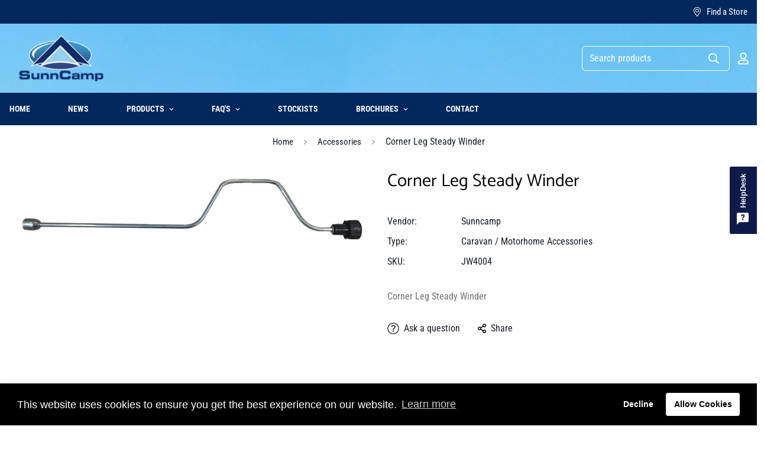

--- FILE ---
content_type: text/html; charset=utf-8
request_url: https://sunncamp.co.uk/products/corner-leg-steady-winder
body_size: 30667
content:

<!doctype html>
<html
  class="no-js supports-no-cookies"
  lang="en"
  style="--sf-page-opacity: 0;"
  data-template="product"
  
>
<head>
	<meta charset="utf-8">
	<meta http-equiv="X-UA-Compatible" content="IE=edge">
	<meta name="viewport" content="width=device-width, initial-scale=1, maximum-scale=1.0, user-scalable=0">
	<meta name="theme-color" content="#182c7c">

  <link rel="canonical" href="https://sunncamp.co.uk/products/corner-leg-steady-winder"><link rel="preload" as="style" href="//sunncamp.co.uk/cdn/shop/t/6/assets/product-template.css?v=142023437971392551091645537229"><link rel="preload" as="style" href="//sunncamp.co.uk/cdn/shop/t/6/assets/theme.css?v=173998294707535626241645537200">


<link rel="dns-prefetch" href="https://sunncamp.co.uk/products/corner-leg-steady-winder" crossorigin>
<link rel="dns-prefetch" href="https://cdn.shopify.com" crossorigin>
<link rel="preconnect" href="https://sunncamp.co.uk/products/corner-leg-steady-winder" crossorigin>
<link rel="preconnect" href="https://cdn.shopify.com" crossorigin> 
<link rel="preload" as="style" href="//sunncamp.co.uk/cdn/shop/t/6/assets/chunk.css?v=9998885241276459271645537241">
<link rel="preload" as="style" href="//sunncamp.co.uk/cdn/shop/t/6/assets/custom.css?v=95284815491760879841660215977">
<link rel="preload" as="script" href="//sunncamp.co.uk/cdn/shop/t/6/assets/app.min.js?v=129160022327702724731645537217">
<link rel="preload" as="script" href="//sunncamp.co.uk/cdn/shop/t/6/assets/foxkit-app.min.js?v=24097666997194630591645537198">
<link rel="preload" as="script" href="//sunncamp.co.uk/cdn/shop/t/6/assets/lazysizes.min.js?v=49047110623560880631645537200">

  <title>Corner Leg Steady Winder</title><meta name="description" content="Corner Leg Steady Winder Suits all caravan corner steadies with a 19mm head  Long 80cm reach">
  <meta property="og:site_name" content="Sunncamp">
<meta property="og:url" content="https://sunncamp.co.uk/products/corner-leg-steady-winder">
<meta property="og:title" content="Corner Leg Steady Winder">
<meta property="og:type" content="product">
<meta property="og:description" content="Corner Leg Steady Winder Suits all caravan corner steadies with a 19mm head  Long 80cm reach"><meta property="og:image" content="http://sunncamp.co.uk/cdn/shop/products/JW4004.jpg?v=1639650290">
<meta property="og:image:secure_url" content="https://sunncamp.co.uk/cdn/shop/products/JW4004.jpg?v=1639650290">
<meta property="og:image:width" content="1633">
<meta property="og:image:height" content="388"><meta property="og:price:amount" content="0.00">
<meta property="og:price:currency" content="GBP"><meta name="twitter:site" content="@sunncamping"><meta name="twitter:card" content="summary_large_image">
<meta name="twitter:title" content="Corner Leg Steady Winder">
<meta name="twitter:description" content="Corner Leg Steady Winder Suits all caravan corner steadies with a 19mm head  Long 80cm reach">

  <link rel="preconnect" href="https://fonts.shopifycdn.com" crossorigin><link rel="preload" as="font" href="//sunncamp.co.uk/cdn/fonts/roboto_condensed/robotocondensed_n4.01812de96ca5a5e9d19bef3ca9cc80dd1bf6c8b8.woff2" type="font/woff2" crossorigin>
  <link rel="preload" as="font" href="//sunncamp.co.uk/cdn/fonts/roboto_condensed/robotocondensed_n7.0c73a613503672be244d2f29ab6ddd3fc3cc69ae.woff2" type="font/woff2" crossorigin><link rel="preload" as="font" href="//sunncamp.co.uk/cdn/fonts/catamaran/catamaran_n4.97787e924c88922c7d20919761339dda1e5276ad.woff2" type="font/woff2" crossorigin><style media="print" id="mn-font-style">
  @font-face {  font-family: Catamaran;  font-weight: 400;  font-style: normal;  font-display: swap;  src: url("//sunncamp.co.uk/cdn/fonts/catamaran/catamaran_n4.97787e924c88922c7d20919761339dda1e5276ad.woff2") format("woff2"),       url("//sunncamp.co.uk/cdn/fonts/catamaran/catamaran_n4.cfda140ba68e3253077b759e3de0d67c4d8b231e.woff") format("woff");}@font-face {  font-family: Catamaran;  font-weight: 700;  font-style: normal;  font-display: swap;  src: url("//sunncamp.co.uk/cdn/fonts/catamaran/catamaran_n7.c7720328a326501d0a4fcb3373c1ca68129c3c78.woff2") format("woff2"),       url("//sunncamp.co.uk/cdn/fonts/catamaran/catamaran_n7.546366ab8abd7a13c41dd63a25b42966c7f197f4.woff") format("woff");}@font-face {  font-family: Catamaran;  font-weight: 300;  font-style: normal;  font-display: swap;  src: url("//sunncamp.co.uk/cdn/fonts/catamaran/catamaran_n3.b8d9cc282439d4556ffb7e99c4adda41f11d0429.woff2") format("woff2"),       url("//sunncamp.co.uk/cdn/fonts/catamaran/catamaran_n3.933dc16cfa0f917f8ff657b40571aba88d303662.woff") format("woff");}:root {  --font-stack-header: Catamaran, sans-serif;  --font-style-header: normal;  --font-weight-header: 400;  --font-weight-header--bolder: 700;  --font-weight-header--lighter: 300;}@font-face {  font-family: "Roboto Condensed";  font-weight: 400;  font-style: normal;  font-display: swap;  src: url("//sunncamp.co.uk/cdn/fonts/roboto_condensed/robotocondensed_n4.01812de96ca5a5e9d19bef3ca9cc80dd1bf6c8b8.woff2") format("woff2"),       url("//sunncamp.co.uk/cdn/fonts/roboto_condensed/robotocondensed_n4.3930e6ddba458dc3cb725a82a2668eac3c63c104.woff") format("woff");}@font-face {  font-family: "Roboto Condensed";  font-weight: 700;  font-style: normal;  font-display: swap;  src: url("//sunncamp.co.uk/cdn/fonts/roboto_condensed/robotocondensed_n7.0c73a613503672be244d2f29ab6ddd3fc3cc69ae.woff2") format("woff2"),       url("//sunncamp.co.uk/cdn/fonts/roboto_condensed/robotocondensed_n7.ef6ece86ba55f49c27c4904a493c283a40f3a66e.woff") format("woff");}@font-face {  font-family: "Roboto Condensed";  font-weight: 700;  font-style: normal;  font-display: swap;  src: url("//sunncamp.co.uk/cdn/fonts/roboto_condensed/robotocondensed_n7.0c73a613503672be244d2f29ab6ddd3fc3cc69ae.woff2") format("woff2"),       url("//sunncamp.co.uk/cdn/fonts/roboto_condensed/robotocondensed_n7.ef6ece86ba55f49c27c4904a493c283a40f3a66e.woff") format("woff");}@font-face {  font-family: "Roboto Condensed";  font-weight: 400;  font-style: italic;  font-display: swap;  src: url("//sunncamp.co.uk/cdn/fonts/roboto_condensed/robotocondensed_i4.05c7f163ad2c00a3c4257606d1227691aff9070b.woff2") format("woff2"),       url("//sunncamp.co.uk/cdn/fonts/roboto_condensed/robotocondensed_i4.04d9d87e0a45b49fc67a5b9eb5059e1540f5cda3.woff") format("woff");}@font-face {  font-family: "Roboto Condensed";  font-weight: 700;  font-style: italic;  font-display: swap;  src: url("//sunncamp.co.uk/cdn/fonts/roboto_condensed/robotocondensed_i7.bed9f3a01efda68cdff8b63e6195c957a0da68cb.woff2") format("woff2"),       url("//sunncamp.co.uk/cdn/fonts/roboto_condensed/robotocondensed_i7.9ca5759a0bcf75a82b270218eab4c83ec254abf8.woff") format("woff");}:root {  --font-weight-body--bold: 700;  --font-weight-body--bolder: 700;  --font-stack-body: "Roboto Condensed", sans-serif;  --font-style-body: normal;  --font-weight-body: 400;}
</style>

  <style media="print" id="mn-critical-css">
  html{font-size:calc(var(--font-base-size,16) * 1px)}body{font-family:var(--font-stack-body)!important;font-weight:var(--font-weight-body);font-style:var(--font-style-body);color:var(--color-body-text);font-size:calc(var(--font-base-size,16) * 1px);line-height:calc(var(--base-line-height) * 1px);scroll-behavior:smooth}body .h1,body .h2,body .h3,body .h4,body .h5,body .h6,body h1,body h2,body h3,body h4,body h5,body h6{font-family:var(--font-stack-header);font-weight:var(--font-weight-header);font-style:var(--font-style-header);color:var(--color-heading-text);line-height:normal}body .h1,body h1{font-size:calc(((var(--font-h1-mobile))/ (var(--font-base-size))) * 1rem)}body .h2,body h2{font-size:calc(((var(--font-h2-mobile))/ (var(--font-base-size))) * 1rem)}body .h3,body h3{font-size:calc(((var(--font-h3-mobile))/ (var(--font-base-size))) * 1rem)}body .h4,body h4{font-size:calc(((var(--font-h4-mobile))/ (var(--font-base-size))) * 1rem)}body .h5,body h5{font-size:calc(((var(--font-h5-mobile))/ (var(--font-base-size))) * 1rem)}body .h6,body h6{font-size:calc(((var(--font-h6-mobile))/ (var(--font-base-size))) * 1rem);line-height:1.4}@media only screen and (min-width:768px){body .h1,body h1{font-size:calc(((var(--font-h1-desktop))/ (var(--font-base-size))) * 1rem)}body .h2,body h2{font-size:calc(((var(--font-h2-desktop))/ (var(--font-base-size))) * 1rem)}body .h3,body h3{font-size:calc(((var(--font-h3-desktop))/ (var(--font-base-size))) * 1rem)}body .h4,body h4{font-size:calc(((var(--font-h4-desktop))/ (var(--font-base-size))) * 1rem)}body .h5,body h5{font-size:calc(((var(--font-h5-desktop))/ (var(--font-base-size))) * 1rem)}body .h6,body h6{font-size:calc(((var(--font-h6-desktop))/ (var(--font-base-size))) * 1rem)}}.swiper-wrapper{display:flex}.swiper-container:not(.swiper-container-initialized) .swiper-slide{width:calc(100% / var(--items,1));flex:0 0 auto}@media (max-width:1023px){.swiper-container:not(.swiper-container-initialized) .swiper-slide{min-width:40vw;flex:0 0 auto}}@media (max-width:767px){.swiper-container:not(.swiper-container-initialized) .swiper-slide{min-width:66vw;flex:0 0 auto}}.opacity-0{opacity:0}.opacity-100{opacity:1!important;}.placeholder-background{position:absolute;top:0;right:0;bottom:0;left:0;pointer-events:none}.placeholder-background--animation{background-color:#000;animation:placeholder-background-loading 1.5s infinite linear}[data-image-loading]{position:relative}[data-image-loading]:after{content:'';background-color:#000;animation:placeholder-background-loading 1.5s infinite linear;position:absolute;top:0;left:0;width:100%;height:100%;z-index:1}[data-image-loading] img.lazyload{opacity:0}[data-image-loading] img.lazyloaded{opacity:1}.no-js [data-image-loading]{animation-name:none}.lazyload--fade-in{opacity:0;transition:.25s all}.lazyload--fade-in.lazyloaded{opacity:1}@media (min-width:768px){.hidden.md\:block{display:block!important}.hidden.md\:flex{display:flex!important}.hidden.md\:grid{display:grid!important}}@media (min-width:1024px){.hidden.lg\:block{display:block!important}.hidden.lg\:flex{display:flex!important}.hidden.lg\:grid{display:grid!important}}@media (min-width:1280px){.hidden.xl\:block{display:block!important}.hidden.xl\:flex{display:flex!important}.hidden.xl\:grid{display:grid!important}}

  h1, .h1,
  h2, .h2,
  h3, .h3,
  h4, .h4,
  h5, .h5,
  h6, .h6 {
    letter-spacing: 0px;
  }
</style>

  <script>
  function _debounce(e,t=300){let n;return(...o)=>{clearTimeout(n),n=setTimeout((()=>e.apply(this,o)),t)}}try{window.MinimogSettings=window.MinimogSettings||{},window.___mnag="userA"+(window.___mnag1||"")+"gent";var _mh=document.querySelector("header.sf-header__mobile"),_dh=document.querySelector("header.sf-header__desktop"),_innerWidth=window.innerWidth;function _shh(){_mh&&_dh||(_mh=document.querySelector("header.sf-header__mobile"),_dh=document.querySelector("header.sf-header__desktop"));var e=window.innerWidth<1024?_mh:_dh;e&&(document.documentElement.style.setProperty("--sf-header-height",e.offsetHeight+"px"),window.MinimogSettings.headerHeight=e.offsetHeight)}function _stbh(){var e=document.querySelector(".sf-topbar");e&&(document.documentElement.style.setProperty("--sf-topbar-height",e.offsetHeight+"px"),window.MinimogSettings.topbarHeight=e.offsetHeight)}function _sah(){var e=document.querySelector(".announcement-bar");e&&(document.documentElement.style.setProperty("--sf-announcement-height",e.offsetHeight+"px"),window.MinimogSettings.topbarHeight=e.offsetHeight)}function _smcp(){var e=document.documentElement.dataset.template;window.innerWidth>=1024?_dh&&"true"===_dh.dataset.transparent&&("index"!==e&&"collection"!==e||document.documentElement.style.setProperty("--main-content-padding-top","0px")):document.documentElement.style.removeProperty("--main-content-padding-top")}function _csh(){_shh(),_stbh(),_sah(),_smcp()}function _sp(){var e=0;window.requestAnimationFrame((function t(){_shh(),_stbh(),_sah(),_smcp(),++e<10&&window.requestAnimationFrame(t)}));var t=document.querySelector(".sf-header");t&&t.classList.add("opacity-100"),document.documentElement.style.setProperty("--sf-page-opacity","1")}window.addEventListener("resize",_debounce(_csh,1e3)),document.documentElement.className=document.documentElement.className.replace("supports-no-cookies","supports-cookies").replace("no-js","js")}catch(e){console.warn("Failed to execute critical scripts",e)}try{var _nu=navigator[window.___mnag],_psas=[{b:"ome-Li",c:"ghth",d:"ouse",a:"Chr"},{d:"hts",a:"Sp",c:"nsig",b:"eed I"},{b:" Lin",d:"6_64",a:"X11;",c:"ux x8"}];function __fn(e){return Object.keys(_psas[e]).sort().reduce((function(t,n){return t+_psas[e][n]}),"")}var __isPSA=_nu.indexOf(__fn(0))>-1||_nu.indexOf(__fn(1))>-1||_nu.indexOf(__fn(2))>-1;window.___mnag="!1",_psas=null}catch(e){__isPSA=!1,_psas=null;window.___mnag="!1"}function _sli(){Array.from(document.querySelectorAll("img")).splice(0,10).forEach((function(e){e.dataset.src&&(e.src=e.dataset.src.replace("_{width}x","_200x"),e.style.opacity=1)})),Array.from(document.querySelectorAll(".lazyload[data-bg]")).splice(0,5).forEach((function(e){e.dataset.bg&&(e.style.backgroundImage="url("+e.dataset.bg+")",e.style.backgroundSize="cover")}))}function afnc(){var e=document.getElementById("mn-critical-css"),t=document.getElementById("mn-font-style");e&&(e.media="all"),t&&(t.media="all")}function __as(e){e.rel="stylesheet",e.media="all",e.removeAttribute("onload")}function __otsl(e){__as(e),"loading"!==document.readyState?_sp():document.addEventListener("DOMContentLoaded",_sp)}function __ocsl(e){__isPSA||__as(e)}document.addEventListener("DOMContentLoaded",(function(){function e(e){var t=e.dataset.imageLoading?e:e.closest("[data-image-loading]");t&&t.removeAttribute("data-image-loading")}__isPSA?"loading"!==document.readyState?_sli():document.addEventListener("DOMContentLoaded",_sli):(document.addEventListener("lazyloaded",(function(t){var n=t.target;if(e(n),n.dataset.bgset){var o=n.querySelector(".lazyloaded");o&&(n.setAttribute("alt",n.dataset.alt||"lazysize-img"),n.setAttribute("src",o.dataset.src||n.dataset.bg||""))}})),document.querySelectorAll(".lazyloaded").forEach(e))})),__isPSA||afnc(),window.__isPSA=__isPSA;
</script>

  <style data-shopify>:root {		/* BODY */		--base-line-height: 28;		/* PRIMARY COLORS */		--color-primary: #182c7c;		--plyr-color-main: #182c7c;		--color-primary-darker: #0e1a49;		/* TEXT COLORS */		--color-body-text: #161d25;		--color-heading-text: #171717;		--color-sub-text: #3e3e3e;		--color-text-link: #000000;		--color-text-link-hover: #182c7c;		/* BUTTON COLORS */		--color-btn-bg:  #ff7200;		--color-btn-bg-hover: #000000;		--color-btn-text: #ffffff;		--color-btn-text-hover: #ffffff;		--btn-letter-spacing: 0px;		--btn-border-radius: 5px;		--btn-border-width: 1px;		--btn-line-height: 23px;				/* PRODUCT COLORS */		--product-title-color: #000000;		--product-sale-price-color: #182c7c;		--product-regular-price-color: #000000;		--product-type-color: #707070;		--product-desc-color: #707070;		/* TOPBAR COLORS */		--color-topbar-background: #03285d;		--color-topbar-text: #ffffff;		/* MENU BAR COLORS */		--color-menu-background: #03285d;		--color-menu-text: #f8f8f8;		/* BORDER COLORS */		--color-border: #ffffff;		/* FOOTER COLORS */		--color-footer-text: #000000;		--color-footer-subtext: #182c7c;		--color-footer-background: #03285d;		--color-footer-link: #182c7c;		--color-footer-link-hover: #000000;		--color-footer-background-mobile: #F5F5F5;		/* FOOTER BOTTOM COLORS */		--color-footer-bottom-text: #ffffff;		--color-footer-bottom-background: #000000;		--color-footer-bottom-background-mobile: #000000;		/* HEADER */		--color-header-text: #ffffff;		--color-header-transparent-text: #182c7c;		--color-main-background: #ffffff;		--color-field-background: #ffffff;		--color-header-background: #ffffff;		--color-cart-wishlist-count: #182c7c;		--bg-cart-wishlist-count: #ffffff;		--swatch-item-background-default: #f7f8fa;		--text-gray-400: #777777;		--text-gray-9b: #9b9b9b;		--text-black: #000000;		--text-white: #ffffff;		--bg-gray-400: #f7f8fa;		--bg-black: #000000;		--rounded-full: 9999px;		--border-color-1: #eeeeee;		--border-color-2: #b2b2b2;		--border-color-3: #d2d2d2;		--border-color-4: #737373;		--color-secondary: #666666;		--color-success: #3a8735;		--color-warning: #ff706b;		--color-info: #959595;		--color-disabled: #cecece;		--bg-disabled: #f7f7f7;		--bg-hover: #737373;		--bg-color-tooltip: #161d25;		--text-color-tooltip: #ffffff;		--color-image-overlay: #383f5b;		--opacity-image-overlay: 0.3;		--theme-shadow: 0 5px 15px 0 rgba(0, 0, 0, 0.07);    --arrow-select-box: url(//sunncamp.co.uk/cdn/shop/t/6/assets/ar-down.svg?v=92728264558441377851645537239);		/* FONT SIZES */		--font-base-size: 16;		--font-btn-size: 16px;		--font-btn-weight: 700;		--font-h1-desktop: 45;		--font-h1-mobile: 42;		--font-h2-desktop: 35;		--font-h2-mobile: 32;		--font-h3-desktop: 26;		--font-h3-mobile: 23;		--font-h4-desktop: 23;		--font-h4-mobile: 20;		--font-h5-desktop: 19;		--font-h5-mobile: 17;		--font-h6-desktop: 18;		--font-h6-mobile: 16;    --arrow-down-url: url(//sunncamp.co.uk/cdn/shop/t/6/assets/arrow-down.svg?v=157552497485556416461645537197);    --arrow-down-white-url: url(//sunncamp.co.uk/cdn/shop/t/6/assets/arrow-down-white.svg?v=70535736727834135531645537233);    --product-title-line-clamp: unset	}
</style><link media="print" onload="this.media = 'all'" rel="stylesheet" href="//sunncamp.co.uk/cdn/shop/t/6/assets/product-template.css?v=142023437971392551091645537229"><link as="style" rel="preload" href="//sunncamp.co.uk/cdn/shop/t/6/assets/theme.css?v=173998294707535626241645537200" onload="__otsl(this)">
<link as="style" rel="preload" href="//sunncamp.co.uk/cdn/shop/t/6/assets/chunk.css?v=9998885241276459271645537241" onload="__ocsl(this)">
<link type="text/css" href="//sunncamp.co.uk/cdn/shop/t/6/assets/custom.css?v=95284815491760879841660215977" rel="stylesheet">

<style data-shopify>body {
    --container-width: 1280;
    --fluid-container-width: 1620px;
    --fluid-container-offset: 95px;
    background-color: #ffffff;
  }
  [style*="--aspect-ratio"]:before {
    padding-top: calc(100% / (0.0001 + var(--aspect-ratio, 16/9)));
  }.sf-header header {    background-image: url(" https://cdn.shopify.com/s/files/1/0606/4632/6522/files/AdobeStock_316365913.jpg?v=1660223160");background-position: center;    }.sf__btn {  border-radius: 0;}.template-index .sf__newsletter-section .newsletter__form-heading svg {  display: none;}.sf-nav li.sf-menu-item-parent {  font-size: 14px;  font-weight: 700;}.sf__blog-cardTitle {  text-transform: uppercase;  font-weight: 700 !important;  margin-bottom: 18px !important;}.sf-footer__block-inner h3 {  font-weight: 700;}.collection-card h3 a {  font-weight: 700;  text-transform: uppercase;}.sf__pcard .sf__pcard-content a.sf__pcard-name {  text-transform: uppercase;  font-weight: 700;}.sf__btn,a.sf__btn {  border-width: 2px !important;}.sf__btn.sf__btn-link,a.sf__btn.sf__btn-link {  border-width: 0 !important;}.sf__btn.sf__btn-link::after,a.sf__btn.sf__btn-link::after,.sf__btn.sf__btn-link::before,a.sf__btn.sf__btn-link::before {  height: 1px !important;}.sf__index-slideshow .slide__block-description,.sf__index-hero .sf-hero__content .sf-hero__text {  color: #fff;}.sf-search__form:not(.mobile) {  border-width: 0 0 2px;  border-radius: 0;}.sf-search__form:not(.mobile) .sf-search__form-submit {  padding-left: 0;  margin-left: -5px;}.sf-search__form:not(.mobile) .sf-search__form-loading {  padding-left: 0;}.sf-search__form:not(.mobile) .sf-search__form-clear {  padding-right: 0;}@media (min-width: 1024px) {  .sf__index-slideshow .slide__block-desktop .sf__slide-content {    margin-right: 100px;  }  .sf-footer .sf__footer-bottom .sf__footer-bottom-inner {    border-top: 1px solid #eee;  }}@media (max-width: 767px) {  .template-index .sf__newsletter-section .sf__newsletter-content {    padding: 0 1rem;  }}@media (max-width: 576px) {  .sf__index-slideshow .sf__btn-secondary,  .sf__index-img-with-text .sf__btn-primary,  .sf__index-hero .sf-hero__btn,  .sf__index-hero .sf__btn-secondary,  .sf__index-blog-posts .sf__btn-primary {    width: 100%;  }}.sf__index-collection-list .collection-card__info h3:hover {  color: #666666;}.template-index .sf__newsletter-section .sf__newsletter-form-group input:focus {  border-color: #fff !important;}.template-index .sf__newsletter-section .sf__newsletter-form-group:focus {  border-color: #fff !important;}.template-index .sf__newsletter-section .sf__newsletter-form-group button:focus {  border-color: #fff !important;}.template-index .sf__newsletter-section .sf__newsletter-form-group:focus-within {  border-color: #fff !important;}section.sf-header.cart-has-items .sf-cart-count,.footer-mobile__common .footer__common-item .sf-cart-count {  display: block;  line-height: 18px;}.sf__index-hero .sf-hero__content a.sf__btn:hover {  background-color: #fff;  box-shadow: 0 0 0 0.2rem #fff;  border-color: #fff !important;  color: #000 !important;}.product_features img {padding:0 5px 5px 0;width:33%;float:left;}.text-\[\#666\] {    --tw-text-opacity: 1;    color: rgb(255 255 255/var(--tw-text-opacity));}.section-my {margin-top:10px;margin-bottom:10px;}.section-py {padding-top:10px;padding-bottom:10px;}.hideText .collection-card__info {display:none;}.hideText img:hover {opacity:0.7;transition:0.4s;}
</style>

  

  
  <script>window.performance && window.performance.mark && window.performance.mark('shopify.content_for_header.start');</script><meta id="shopify-digital-wallet" name="shopify-digital-wallet" content="/60646326522/digital_wallets/dialog">
<link rel="alternate" type="application/json+oembed" href="https://sunncamp.co.uk/products/corner-leg-steady-winder.oembed">
<script async="async" src="/checkouts/internal/preloads.js?locale=en-GB"></script>
<script id="shopify-features" type="application/json">{"accessToken":"b6d9428bf20a65ff512ee8124e5018bc","betas":["rich-media-storefront-analytics"],"domain":"sunncamp.co.uk","predictiveSearch":true,"shopId":60646326522,"locale":"en"}</script>
<script>var Shopify = Shopify || {};
Shopify.shop = "sunncamp.myshopify.com";
Shopify.locale = "en";
Shopify.currency = {"active":"GBP","rate":"1.0"};
Shopify.country = "GB";
Shopify.theme = {"name":"Sunncamp v2.4.4 (02\/22) ","id":130986836218,"schema_name":"Minimog - OS 2.0","schema_version":"2.4.4","theme_store_id":null,"role":"main"};
Shopify.theme.handle = "null";
Shopify.theme.style = {"id":null,"handle":null};
Shopify.cdnHost = "sunncamp.co.uk/cdn";
Shopify.routes = Shopify.routes || {};
Shopify.routes.root = "/";</script>
<script type="module">!function(o){(o.Shopify=o.Shopify||{}).modules=!0}(window);</script>
<script>!function(o){function n(){var o=[];function n(){o.push(Array.prototype.slice.apply(arguments))}return n.q=o,n}var t=o.Shopify=o.Shopify||{};t.loadFeatures=n(),t.autoloadFeatures=n()}(window);</script>
<script id="shop-js-analytics" type="application/json">{"pageType":"product"}</script>
<script defer="defer" async type="module" src="//sunncamp.co.uk/cdn/shopifycloud/shop-js/modules/v2/client.init-shop-cart-sync_BN7fPSNr.en.esm.js"></script>
<script defer="defer" async type="module" src="//sunncamp.co.uk/cdn/shopifycloud/shop-js/modules/v2/chunk.common_Cbph3Kss.esm.js"></script>
<script defer="defer" async type="module" src="//sunncamp.co.uk/cdn/shopifycloud/shop-js/modules/v2/chunk.modal_DKumMAJ1.esm.js"></script>
<script type="module">
  await import("//sunncamp.co.uk/cdn/shopifycloud/shop-js/modules/v2/client.init-shop-cart-sync_BN7fPSNr.en.esm.js");
await import("//sunncamp.co.uk/cdn/shopifycloud/shop-js/modules/v2/chunk.common_Cbph3Kss.esm.js");
await import("//sunncamp.co.uk/cdn/shopifycloud/shop-js/modules/v2/chunk.modal_DKumMAJ1.esm.js");

  window.Shopify.SignInWithShop?.initShopCartSync?.({"fedCMEnabled":true,"windoidEnabled":true});

</script>
<script>(function() {
  var isLoaded = false;
  function asyncLoad() {
    if (isLoaded) return;
    isLoaded = true;
    var urls = ["https:\/\/convoy.usecorner.io\/convoy.js?shop=sunncamp.myshopify.com","https:\/\/pixel.cornercart.io\/embed.js?shop=sunncamp.myshopify.com"];
    for (var i = 0; i < urls.length; i++) {
      var s = document.createElement('script');
      s.type = 'text/javascript';
      s.async = true;
      s.src = urls[i];
      var x = document.getElementsByTagName('script')[0];
      x.parentNode.insertBefore(s, x);
    }
  };
  if(window.attachEvent) {
    window.attachEvent('onload', asyncLoad);
  } else {
    window.addEventListener('load', asyncLoad, false);
  }
})();</script>
<script id="__st">var __st={"a":60646326522,"offset":0,"reqid":"7fe784a2-eed0-4c14-8b70-0f1c058bfc70-1769748589","pageurl":"sunncamp.co.uk\/products\/corner-leg-steady-winder","u":"150aea1d44e8","p":"product","rtyp":"product","rid":7496014364922};</script>
<script>window.ShopifyPaypalV4VisibilityTracking = true;</script>
<script id="captcha-bootstrap">!function(){'use strict';const t='contact',e='account',n='new_comment',o=[[t,t],['blogs',n],['comments',n],[t,'customer']],c=[[e,'customer_login'],[e,'guest_login'],[e,'recover_customer_password'],[e,'create_customer']],r=t=>t.map((([t,e])=>`form[action*='/${t}']:not([data-nocaptcha='true']) input[name='form_type'][value='${e}']`)).join(','),a=t=>()=>t?[...document.querySelectorAll(t)].map((t=>t.form)):[];function s(){const t=[...o],e=r(t);return a(e)}const i='password',u='form_key',d=['recaptcha-v3-token','g-recaptcha-response','h-captcha-response',i],f=()=>{try{return window.sessionStorage}catch{return}},m='__shopify_v',_=t=>t.elements[u];function p(t,e,n=!1){try{const o=window.sessionStorage,c=JSON.parse(o.getItem(e)),{data:r}=function(t){const{data:e,action:n}=t;return t[m]||n?{data:e,action:n}:{data:t,action:n}}(c);for(const[e,n]of Object.entries(r))t.elements[e]&&(t.elements[e].value=n);n&&o.removeItem(e)}catch(o){console.error('form repopulation failed',{error:o})}}const l='form_type',E='cptcha';function T(t){t.dataset[E]=!0}const w=window,h=w.document,L='Shopify',v='ce_forms',y='captcha';let A=!1;((t,e)=>{const n=(g='f06e6c50-85a8-45c8-87d0-21a2b65856fe',I='https://cdn.shopify.com/shopifycloud/storefront-forms-hcaptcha/ce_storefront_forms_captcha_hcaptcha.v1.5.2.iife.js',D={infoText:'Protected by hCaptcha',privacyText:'Privacy',termsText:'Terms'},(t,e,n)=>{const o=w[L][v],c=o.bindForm;if(c)return c(t,g,e,D).then(n);var r;o.q.push([[t,g,e,D],n]),r=I,A||(h.body.append(Object.assign(h.createElement('script'),{id:'captcha-provider',async:!0,src:r})),A=!0)});var g,I,D;w[L]=w[L]||{},w[L][v]=w[L][v]||{},w[L][v].q=[],w[L][y]=w[L][y]||{},w[L][y].protect=function(t,e){n(t,void 0,e),T(t)},Object.freeze(w[L][y]),function(t,e,n,w,h,L){const[v,y,A,g]=function(t,e,n){const i=e?o:[],u=t?c:[],d=[...i,...u],f=r(d),m=r(i),_=r(d.filter((([t,e])=>n.includes(e))));return[a(f),a(m),a(_),s()]}(w,h,L),I=t=>{const e=t.target;return e instanceof HTMLFormElement?e:e&&e.form},D=t=>v().includes(t);t.addEventListener('submit',(t=>{const e=I(t);if(!e)return;const n=D(e)&&!e.dataset.hcaptchaBound&&!e.dataset.recaptchaBound,o=_(e),c=g().includes(e)&&(!o||!o.value);(n||c)&&t.preventDefault(),c&&!n&&(function(t){try{if(!f())return;!function(t){const e=f();if(!e)return;const n=_(t);if(!n)return;const o=n.value;o&&e.removeItem(o)}(t);const e=Array.from(Array(32),(()=>Math.random().toString(36)[2])).join('');!function(t,e){_(t)||t.append(Object.assign(document.createElement('input'),{type:'hidden',name:u})),t.elements[u].value=e}(t,e),function(t,e){const n=f();if(!n)return;const o=[...t.querySelectorAll(`input[type='${i}']`)].map((({name:t})=>t)),c=[...d,...o],r={};for(const[a,s]of new FormData(t).entries())c.includes(a)||(r[a]=s);n.setItem(e,JSON.stringify({[m]:1,action:t.action,data:r}))}(t,e)}catch(e){console.error('failed to persist form',e)}}(e),e.submit())}));const S=(t,e)=>{t&&!t.dataset[E]&&(n(t,e.some((e=>e===t))),T(t))};for(const o of['focusin','change'])t.addEventListener(o,(t=>{const e=I(t);D(e)&&S(e,y())}));const B=e.get('form_key'),M=e.get(l),P=B&&M;t.addEventListener('DOMContentLoaded',(()=>{const t=y();if(P)for(const e of t)e.elements[l].value===M&&p(e,B);[...new Set([...A(),...v().filter((t=>'true'===t.dataset.shopifyCaptcha))])].forEach((e=>S(e,t)))}))}(h,new URLSearchParams(w.location.search),n,t,e,['guest_login'])})(!0,!0)}();</script>
<script integrity="sha256-4kQ18oKyAcykRKYeNunJcIwy7WH5gtpwJnB7kiuLZ1E=" data-source-attribution="shopify.loadfeatures" defer="defer" src="//sunncamp.co.uk/cdn/shopifycloud/storefront/assets/storefront/load_feature-a0a9edcb.js" crossorigin="anonymous"></script>
<script data-source-attribution="shopify.dynamic_checkout.dynamic.init">var Shopify=Shopify||{};Shopify.PaymentButton=Shopify.PaymentButton||{isStorefrontPortableWallets:!0,init:function(){window.Shopify.PaymentButton.init=function(){};var t=document.createElement("script");t.src="https://sunncamp.co.uk/cdn/shopifycloud/portable-wallets/latest/portable-wallets.en.js",t.type="module",document.head.appendChild(t)}};
</script>
<script data-source-attribution="shopify.dynamic_checkout.buyer_consent">
  function portableWalletsHideBuyerConsent(e){var t=document.getElementById("shopify-buyer-consent"),n=document.getElementById("shopify-subscription-policy-button");t&&n&&(t.classList.add("hidden"),t.setAttribute("aria-hidden","true"),n.removeEventListener("click",e))}function portableWalletsShowBuyerConsent(e){var t=document.getElementById("shopify-buyer-consent"),n=document.getElementById("shopify-subscription-policy-button");t&&n&&(t.classList.remove("hidden"),t.removeAttribute("aria-hidden"),n.addEventListener("click",e))}window.Shopify?.PaymentButton&&(window.Shopify.PaymentButton.hideBuyerConsent=portableWalletsHideBuyerConsent,window.Shopify.PaymentButton.showBuyerConsent=portableWalletsShowBuyerConsent);
</script>
<script data-source-attribution="shopify.dynamic_checkout.cart.bootstrap">document.addEventListener("DOMContentLoaded",(function(){function t(){return document.querySelector("shopify-accelerated-checkout-cart, shopify-accelerated-checkout")}if(t())Shopify.PaymentButton.init();else{new MutationObserver((function(e,n){t()&&(Shopify.PaymentButton.init(),n.disconnect())})).observe(document.body,{childList:!0,subtree:!0})}}));
</script>

<script>window.performance && window.performance.mark && window.performance.mark('shopify.content_for_header.end');</script>
<link href="https://monorail-edge.shopifysvc.com" rel="dns-prefetch">
<script>(function(){if ("sendBeacon" in navigator && "performance" in window) {try {var session_token_from_headers = performance.getEntriesByType('navigation')[0].serverTiming.find(x => x.name == '_s').description;} catch {var session_token_from_headers = undefined;}var session_cookie_matches = document.cookie.match(/_shopify_s=([^;]*)/);var session_token_from_cookie = session_cookie_matches && session_cookie_matches.length === 2 ? session_cookie_matches[1] : "";var session_token = session_token_from_headers || session_token_from_cookie || "";function handle_abandonment_event(e) {var entries = performance.getEntries().filter(function(entry) {return /monorail-edge.shopifysvc.com/.test(entry.name);});if (!window.abandonment_tracked && entries.length === 0) {window.abandonment_tracked = true;var currentMs = Date.now();var navigation_start = performance.timing.navigationStart;var payload = {shop_id: 60646326522,url: window.location.href,navigation_start,duration: currentMs - navigation_start,session_token,page_type: "product"};window.navigator.sendBeacon("https://monorail-edge.shopifysvc.com/v1/produce", JSON.stringify({schema_id: "online_store_buyer_site_abandonment/1.1",payload: payload,metadata: {event_created_at_ms: currentMs,event_sent_at_ms: currentMs}}));}}window.addEventListener('pagehide', handle_abandonment_event);}}());</script>
<script id="web-pixels-manager-setup">(function e(e,d,r,n,o){if(void 0===o&&(o={}),!Boolean(null===(a=null===(i=window.Shopify)||void 0===i?void 0:i.analytics)||void 0===a?void 0:a.replayQueue)){var i,a;window.Shopify=window.Shopify||{};var t=window.Shopify;t.analytics=t.analytics||{};var s=t.analytics;s.replayQueue=[],s.publish=function(e,d,r){return s.replayQueue.push([e,d,r]),!0};try{self.performance.mark("wpm:start")}catch(e){}var l=function(){var e={modern:/Edge?\/(1{2}[4-9]|1[2-9]\d|[2-9]\d{2}|\d{4,})\.\d+(\.\d+|)|Firefox\/(1{2}[4-9]|1[2-9]\d|[2-9]\d{2}|\d{4,})\.\d+(\.\d+|)|Chrom(ium|e)\/(9{2}|\d{3,})\.\d+(\.\d+|)|(Maci|X1{2}).+ Version\/(15\.\d+|(1[6-9]|[2-9]\d|\d{3,})\.\d+)([,.]\d+|)( \(\w+\)|)( Mobile\/\w+|) Safari\/|Chrome.+OPR\/(9{2}|\d{3,})\.\d+\.\d+|(CPU[ +]OS|iPhone[ +]OS|CPU[ +]iPhone|CPU IPhone OS|CPU iPad OS)[ +]+(15[._]\d+|(1[6-9]|[2-9]\d|\d{3,})[._]\d+)([._]\d+|)|Android:?[ /-](13[3-9]|1[4-9]\d|[2-9]\d{2}|\d{4,})(\.\d+|)(\.\d+|)|Android.+Firefox\/(13[5-9]|1[4-9]\d|[2-9]\d{2}|\d{4,})\.\d+(\.\d+|)|Android.+Chrom(ium|e)\/(13[3-9]|1[4-9]\d|[2-9]\d{2}|\d{4,})\.\d+(\.\d+|)|SamsungBrowser\/([2-9]\d|\d{3,})\.\d+/,legacy:/Edge?\/(1[6-9]|[2-9]\d|\d{3,})\.\d+(\.\d+|)|Firefox\/(5[4-9]|[6-9]\d|\d{3,})\.\d+(\.\d+|)|Chrom(ium|e)\/(5[1-9]|[6-9]\d|\d{3,})\.\d+(\.\d+|)([\d.]+$|.*Safari\/(?![\d.]+ Edge\/[\d.]+$))|(Maci|X1{2}).+ Version\/(10\.\d+|(1[1-9]|[2-9]\d|\d{3,})\.\d+)([,.]\d+|)( \(\w+\)|)( Mobile\/\w+|) Safari\/|Chrome.+OPR\/(3[89]|[4-9]\d|\d{3,})\.\d+\.\d+|(CPU[ +]OS|iPhone[ +]OS|CPU[ +]iPhone|CPU IPhone OS|CPU iPad OS)[ +]+(10[._]\d+|(1[1-9]|[2-9]\d|\d{3,})[._]\d+)([._]\d+|)|Android:?[ /-](13[3-9]|1[4-9]\d|[2-9]\d{2}|\d{4,})(\.\d+|)(\.\d+|)|Mobile Safari.+OPR\/([89]\d|\d{3,})\.\d+\.\d+|Android.+Firefox\/(13[5-9]|1[4-9]\d|[2-9]\d{2}|\d{4,})\.\d+(\.\d+|)|Android.+Chrom(ium|e)\/(13[3-9]|1[4-9]\d|[2-9]\d{2}|\d{4,})\.\d+(\.\d+|)|Android.+(UC? ?Browser|UCWEB|U3)[ /]?(15\.([5-9]|\d{2,})|(1[6-9]|[2-9]\d|\d{3,})\.\d+)\.\d+|SamsungBrowser\/(5\.\d+|([6-9]|\d{2,})\.\d+)|Android.+MQ{2}Browser\/(14(\.(9|\d{2,})|)|(1[5-9]|[2-9]\d|\d{3,})(\.\d+|))(\.\d+|)|K[Aa][Ii]OS\/(3\.\d+|([4-9]|\d{2,})\.\d+)(\.\d+|)/},d=e.modern,r=e.legacy,n=navigator.userAgent;return n.match(d)?"modern":n.match(r)?"legacy":"unknown"}(),u="modern"===l?"modern":"legacy",c=(null!=n?n:{modern:"",legacy:""})[u],f=function(e){return[e.baseUrl,"/wpm","/b",e.hashVersion,"modern"===e.buildTarget?"m":"l",".js"].join("")}({baseUrl:d,hashVersion:r,buildTarget:u}),m=function(e){var d=e.version,r=e.bundleTarget,n=e.surface,o=e.pageUrl,i=e.monorailEndpoint;return{emit:function(e){var a=e.status,t=e.errorMsg,s=(new Date).getTime(),l=JSON.stringify({metadata:{event_sent_at_ms:s},events:[{schema_id:"web_pixels_manager_load/3.1",payload:{version:d,bundle_target:r,page_url:o,status:a,surface:n,error_msg:t},metadata:{event_created_at_ms:s}}]});if(!i)return console&&console.warn&&console.warn("[Web Pixels Manager] No Monorail endpoint provided, skipping logging."),!1;try{return self.navigator.sendBeacon.bind(self.navigator)(i,l)}catch(e){}var u=new XMLHttpRequest;try{return u.open("POST",i,!0),u.setRequestHeader("Content-Type","text/plain"),u.send(l),!0}catch(e){return console&&console.warn&&console.warn("[Web Pixels Manager] Got an unhandled error while logging to Monorail."),!1}}}}({version:r,bundleTarget:l,surface:e.surface,pageUrl:self.location.href,monorailEndpoint:e.monorailEndpoint});try{o.browserTarget=l,function(e){var d=e.src,r=e.async,n=void 0===r||r,o=e.onload,i=e.onerror,a=e.sri,t=e.scriptDataAttributes,s=void 0===t?{}:t,l=document.createElement("script"),u=document.querySelector("head"),c=document.querySelector("body");if(l.async=n,l.src=d,a&&(l.integrity=a,l.crossOrigin="anonymous"),s)for(var f in s)if(Object.prototype.hasOwnProperty.call(s,f))try{l.dataset[f]=s[f]}catch(e){}if(o&&l.addEventListener("load",o),i&&l.addEventListener("error",i),u)u.appendChild(l);else{if(!c)throw new Error("Did not find a head or body element to append the script");c.appendChild(l)}}({src:f,async:!0,onload:function(){if(!function(){var e,d;return Boolean(null===(d=null===(e=window.Shopify)||void 0===e?void 0:e.analytics)||void 0===d?void 0:d.initialized)}()){var d=window.webPixelsManager.init(e)||void 0;if(d){var r=window.Shopify.analytics;r.replayQueue.forEach((function(e){var r=e[0],n=e[1],o=e[2];d.publishCustomEvent(r,n,o)})),r.replayQueue=[],r.publish=d.publishCustomEvent,r.visitor=d.visitor,r.initialized=!0}}},onerror:function(){return m.emit({status:"failed",errorMsg:"".concat(f," has failed to load")})},sri:function(e){var d=/^sha384-[A-Za-z0-9+/=]+$/;return"string"==typeof e&&d.test(e)}(c)?c:"",scriptDataAttributes:o}),m.emit({status:"loading"})}catch(e){m.emit({status:"failed",errorMsg:(null==e?void 0:e.message)||"Unknown error"})}}})({shopId: 60646326522,storefrontBaseUrl: "https://sunncamp.co.uk",extensionsBaseUrl: "https://extensions.shopifycdn.com/cdn/shopifycloud/web-pixels-manager",monorailEndpoint: "https://monorail-edge.shopifysvc.com/unstable/produce_batch",surface: "storefront-renderer",enabledBetaFlags: ["2dca8a86"],webPixelsConfigList: [{"id":"shopify-app-pixel","configuration":"{}","eventPayloadVersion":"v1","runtimeContext":"STRICT","scriptVersion":"0450","apiClientId":"shopify-pixel","type":"APP","privacyPurposes":["ANALYTICS","MARKETING"]},{"id":"shopify-custom-pixel","eventPayloadVersion":"v1","runtimeContext":"LAX","scriptVersion":"0450","apiClientId":"shopify-pixel","type":"CUSTOM","privacyPurposes":["ANALYTICS","MARKETING"]}],isMerchantRequest: false,initData: {"shop":{"name":"Sunncamp","paymentSettings":{"currencyCode":"GBP"},"myshopifyDomain":"sunncamp.myshopify.com","countryCode":"GB","storefrontUrl":"https:\/\/sunncamp.co.uk"},"customer":null,"cart":null,"checkout":null,"productVariants":[{"price":{"amount":0.0,"currencyCode":"GBP"},"product":{"title":"Corner Leg Steady Winder","vendor":"Sunncamp","id":"7496014364922","untranslatedTitle":"Corner Leg Steady Winder","url":"\/products\/corner-leg-steady-winder","type":"Caravan \/ Motorhome Accessories"},"id":"42206537253114","image":{"src":"\/\/sunncamp.co.uk\/cdn\/shop\/products\/JW4004.jpg?v=1639650290"},"sku":"JW4004","title":"Default Title","untranslatedTitle":"Default Title"}],"purchasingCompany":null},},"https://sunncamp.co.uk/cdn","1d2a099fw23dfb22ep557258f5m7a2edbae",{"modern":"","legacy":""},{"shopId":"60646326522","storefrontBaseUrl":"https:\/\/sunncamp.co.uk","extensionBaseUrl":"https:\/\/extensions.shopifycdn.com\/cdn\/shopifycloud\/web-pixels-manager","surface":"storefront-renderer","enabledBetaFlags":"[\"2dca8a86\"]","isMerchantRequest":"false","hashVersion":"1d2a099fw23dfb22ep557258f5m7a2edbae","publish":"custom","events":"[[\"page_viewed\",{}],[\"product_viewed\",{\"productVariant\":{\"price\":{\"amount\":0.0,\"currencyCode\":\"GBP\"},\"product\":{\"title\":\"Corner Leg Steady Winder\",\"vendor\":\"Sunncamp\",\"id\":\"7496014364922\",\"untranslatedTitle\":\"Corner Leg Steady Winder\",\"url\":\"\/products\/corner-leg-steady-winder\",\"type\":\"Caravan \/ Motorhome Accessories\"},\"id\":\"42206537253114\",\"image\":{\"src\":\"\/\/sunncamp.co.uk\/cdn\/shop\/products\/JW4004.jpg?v=1639650290\"},\"sku\":\"JW4004\",\"title\":\"Default Title\",\"untranslatedTitle\":\"Default Title\"}}]]"});</script><script>
  window.ShopifyAnalytics = window.ShopifyAnalytics || {};
  window.ShopifyAnalytics.meta = window.ShopifyAnalytics.meta || {};
  window.ShopifyAnalytics.meta.currency = 'GBP';
  var meta = {"product":{"id":7496014364922,"gid":"gid:\/\/shopify\/Product\/7496014364922","vendor":"Sunncamp","type":"Caravan \/ Motorhome Accessories","handle":"corner-leg-steady-winder","variants":[{"id":42206537253114,"price":0,"name":"Corner Leg Steady Winder","public_title":null,"sku":"JW4004"}],"remote":false},"page":{"pageType":"product","resourceType":"product","resourceId":7496014364922,"requestId":"7fe784a2-eed0-4c14-8b70-0f1c058bfc70-1769748589"}};
  for (var attr in meta) {
    window.ShopifyAnalytics.meta[attr] = meta[attr];
  }
</script>
<script class="analytics">
  (function () {
    var customDocumentWrite = function(content) {
      var jquery = null;

      if (window.jQuery) {
        jquery = window.jQuery;
      } else if (window.Checkout && window.Checkout.$) {
        jquery = window.Checkout.$;
      }

      if (jquery) {
        jquery('body').append(content);
      }
    };

    var hasLoggedConversion = function(token) {
      if (token) {
        return document.cookie.indexOf('loggedConversion=' + token) !== -1;
      }
      return false;
    }

    var setCookieIfConversion = function(token) {
      if (token) {
        var twoMonthsFromNow = new Date(Date.now());
        twoMonthsFromNow.setMonth(twoMonthsFromNow.getMonth() + 2);

        document.cookie = 'loggedConversion=' + token + '; expires=' + twoMonthsFromNow;
      }
    }

    var trekkie = window.ShopifyAnalytics.lib = window.trekkie = window.trekkie || [];
    if (trekkie.integrations) {
      return;
    }
    trekkie.methods = [
      'identify',
      'page',
      'ready',
      'track',
      'trackForm',
      'trackLink'
    ];
    trekkie.factory = function(method) {
      return function() {
        var args = Array.prototype.slice.call(arguments);
        args.unshift(method);
        trekkie.push(args);
        return trekkie;
      };
    };
    for (var i = 0; i < trekkie.methods.length; i++) {
      var key = trekkie.methods[i];
      trekkie[key] = trekkie.factory(key);
    }
    trekkie.load = function(config) {
      trekkie.config = config || {};
      trekkie.config.initialDocumentCookie = document.cookie;
      var first = document.getElementsByTagName('script')[0];
      var script = document.createElement('script');
      script.type = 'text/javascript';
      script.onerror = function(e) {
        var scriptFallback = document.createElement('script');
        scriptFallback.type = 'text/javascript';
        scriptFallback.onerror = function(error) {
                var Monorail = {
      produce: function produce(monorailDomain, schemaId, payload) {
        var currentMs = new Date().getTime();
        var event = {
          schema_id: schemaId,
          payload: payload,
          metadata: {
            event_created_at_ms: currentMs,
            event_sent_at_ms: currentMs
          }
        };
        return Monorail.sendRequest("https://" + monorailDomain + "/v1/produce", JSON.stringify(event));
      },
      sendRequest: function sendRequest(endpointUrl, payload) {
        // Try the sendBeacon API
        if (window && window.navigator && typeof window.navigator.sendBeacon === 'function' && typeof window.Blob === 'function' && !Monorail.isIos12()) {
          var blobData = new window.Blob([payload], {
            type: 'text/plain'
          });

          if (window.navigator.sendBeacon(endpointUrl, blobData)) {
            return true;
          } // sendBeacon was not successful

        } // XHR beacon

        var xhr = new XMLHttpRequest();

        try {
          xhr.open('POST', endpointUrl);
          xhr.setRequestHeader('Content-Type', 'text/plain');
          xhr.send(payload);
        } catch (e) {
          console.log(e);
        }

        return false;
      },
      isIos12: function isIos12() {
        return window.navigator.userAgent.lastIndexOf('iPhone; CPU iPhone OS 12_') !== -1 || window.navigator.userAgent.lastIndexOf('iPad; CPU OS 12_') !== -1;
      }
    };
    Monorail.produce('monorail-edge.shopifysvc.com',
      'trekkie_storefront_load_errors/1.1',
      {shop_id: 60646326522,
      theme_id: 130986836218,
      app_name: "storefront",
      context_url: window.location.href,
      source_url: "//sunncamp.co.uk/cdn/s/trekkie.storefront.c59ea00e0474b293ae6629561379568a2d7c4bba.min.js"});

        };
        scriptFallback.async = true;
        scriptFallback.src = '//sunncamp.co.uk/cdn/s/trekkie.storefront.c59ea00e0474b293ae6629561379568a2d7c4bba.min.js';
        first.parentNode.insertBefore(scriptFallback, first);
      };
      script.async = true;
      script.src = '//sunncamp.co.uk/cdn/s/trekkie.storefront.c59ea00e0474b293ae6629561379568a2d7c4bba.min.js';
      first.parentNode.insertBefore(script, first);
    };
    trekkie.load(
      {"Trekkie":{"appName":"storefront","development":false,"defaultAttributes":{"shopId":60646326522,"isMerchantRequest":null,"themeId":130986836218,"themeCityHash":"14120986424857393029","contentLanguage":"en","currency":"GBP","eventMetadataId":"15651ec6-4cf3-4dd7-8e15-309480e7bb88"},"isServerSideCookieWritingEnabled":true,"monorailRegion":"shop_domain","enabledBetaFlags":["65f19447","b5387b81"]},"Session Attribution":{},"S2S":{"facebookCapiEnabled":false,"source":"trekkie-storefront-renderer","apiClientId":580111}}
    );

    var loaded = false;
    trekkie.ready(function() {
      if (loaded) return;
      loaded = true;

      window.ShopifyAnalytics.lib = window.trekkie;

      var originalDocumentWrite = document.write;
      document.write = customDocumentWrite;
      try { window.ShopifyAnalytics.merchantGoogleAnalytics.call(this); } catch(error) {};
      document.write = originalDocumentWrite;

      window.ShopifyAnalytics.lib.page(null,{"pageType":"product","resourceType":"product","resourceId":7496014364922,"requestId":"7fe784a2-eed0-4c14-8b70-0f1c058bfc70-1769748589","shopifyEmitted":true});

      var match = window.location.pathname.match(/checkouts\/(.+)\/(thank_you|post_purchase)/)
      var token = match? match[1]: undefined;
      if (!hasLoggedConversion(token)) {
        setCookieIfConversion(token);
        window.ShopifyAnalytics.lib.track("Viewed Product",{"currency":"GBP","variantId":42206537253114,"productId":7496014364922,"productGid":"gid:\/\/shopify\/Product\/7496014364922","name":"Corner Leg Steady Winder","price":"0.00","sku":"JW4004","brand":"Sunncamp","variant":null,"category":"Caravan \/ Motorhome Accessories","nonInteraction":true,"remote":false},undefined,undefined,{"shopifyEmitted":true});
      window.ShopifyAnalytics.lib.track("monorail:\/\/trekkie_storefront_viewed_product\/1.1",{"currency":"GBP","variantId":42206537253114,"productId":7496014364922,"productGid":"gid:\/\/shopify\/Product\/7496014364922","name":"Corner Leg Steady Winder","price":"0.00","sku":"JW4004","brand":"Sunncamp","variant":null,"category":"Caravan \/ Motorhome Accessories","nonInteraction":true,"remote":false,"referer":"https:\/\/sunncamp.co.uk\/products\/corner-leg-steady-winder"});
      }
    });


        var eventsListenerScript = document.createElement('script');
        eventsListenerScript.async = true;
        eventsListenerScript.src = "//sunncamp.co.uk/cdn/shopifycloud/storefront/assets/shop_events_listener-3da45d37.js";
        document.getElementsByTagName('head')[0].appendChild(eventsListenerScript);

})();</script>
<script
  defer
  src="https://sunncamp.co.uk/cdn/shopifycloud/perf-kit/shopify-perf-kit-3.1.0.min.js"
  data-application="storefront-renderer"
  data-shop-id="60646326522"
  data-render-region="gcp-us-central1"
  data-page-type="product"
  data-theme-instance-id="130986836218"
  data-theme-name="Minimog - OS 2.0"
  data-theme-version="2.4.4"
  data-monorail-region="shop_domain"
  data-resource-timing-sampling-rate="10"
  data-shs="true"
  data-shs-beacon="true"
  data-shs-export-with-fetch="true"
  data-shs-logs-sample-rate="1"
  data-shs-beacon-endpoint="https://sunncamp.co.uk/api/collect"
></script>
</head>

<body
  id="sf-theme" style="opacity: 0;"
  class="template-product product- product-corner-leg-steady-winder cart-empty
 relative min-h-screen"
  data-product-id="7496014364922"
>
  <script>window.MinimogTheme = {};window.MinimogLibs = {};window.MinimogStrings = {  addToCart: "Add to cart",  soldOut: "Sold Out",  unavailable: "Unavailable",  inStock: "In Stock",  checkout: "Check out",  viewCart: "View Cart",  cartRemove: "Remove",  zipcodeValidate: "Zip code can\u0026#39;t be blank",  noShippingRate: "There are no shipping rates for your address.",  shippingRatesResult: "We found {{count}} shipping rate(s) for your address",  recommendTitle: "Recommendation for you",  shipping: "Shipping",  add: "Add",  itemAdded: "Product added to cart successfully",  requiredField: "Please fill all the required fields(*) before Add To Cart!",  hours: "hours",  mins: "mins",  outOfStock: "Out of stock",  sold: "Translation missing: en.products.product.sold",  available: "Translation missing: en.products.product.available",  not_enough_item_message: "Not enough items available. Only __inventory_quantity__ left.",  sold_out_items_message: "The product is already sold out.",  unitPrice: "Unit price",  unitPriceSeparator: "per"};window.MinimogSettings = {  design_mode: false,  requestPath: "\/products\/corner-leg-steady-winder",  template: "product",  templateName: "product",productHandle: "corner-leg-steady-winder",    productId: 7496014364922,currency_code: "GBP",  money_format: "\u003cspan class=hidden\u003e£{{amount}}\u003c\/span\u003e",  money_with_currency_format: "£{{amount}} GBP",theme: {    id: 130986836218,    name: "Sunncamp v2.4.4 (02\/22) ",    role: "main",    version: "2.4.4",    online_store_version: "2.0",    preview_url: "https://sunncamp.co.uk?preview_theme_id=130986836218",  },  foxkitAppURL: "foxkit.app",  shop_domain: "https:\/\/sunncamp.co.uk",  shop_locale: {    published: [{"shop_locale":{"locale":"en","enabled":true,"primary":true,"published":true}}],    current: "en",    primary: "en",  },  routes: {    root: "\/",    cart: "\/cart",    product_recommendations_url: "\/recommendations\/products",  },  hide_unavailable_product_options: true,  pcard_image_ratio: "1\/1",  cookie_consent_allow: "Allow Cookies",  cookie_consent_message: "This website uses cookies to ensure you get the best experience on our website.",  cookie_consent_placement: "bottom",  cookie_consent_learnmore_link: "https:\/\/www.cookiesandyou.com\/",  cookie_consent_learnmore: "Learn more",  cookie_consent_theme: "black",  cookie_consent_decline: "Decline",  show_cookie_consent: true,  product_colors: "red: #FF6961,\nyellow: #FDDA76,\nblack: #000000,\nblack band: #000000,\nblue: #8DB4D2,\ngreen: #C1E1C1,\npurple: #B19CD9,\nsilver: #EEEEEF,\nwhite: #FFFFFF,\nbrown: #836953,\nlight brown: #B5651D,\ndark turquoise: #23cddc,\norange: #FFB347,\ntan: #E9D1BF,\nviolet: #B490B0,\npink: #FFD1DC,\ngrey: #E0E0E0,\nsky: #96BDC6,\npale leaf: #CCD4BF,\nlight blue: #b1c5d4,\ndark grey: #aca69f,\nbeige: #EBE6DB,\nbeige band: #EED9C4,\ndark blue: #063e66,\ncream: #FFFFCC,\nlight pink: #FBCFCD,\nmint: #bedce3,\ndark gray: #3A3B3C,\nrosy brown: #c4a287,\nlight grey:#D3D3D3,\ncopper: #B87333,\nrose gold: #ECC5C0,\nnight blue: #151B54,\ncoral: #FF7F50,\nlight purple: #C6AEC7",  use_ajax_atc: false,  discount_code_enable: false,  enable_cart_drawer: false,  pcard_show_lowest_prices: false,};window.themeStyleURLs = {  foxkitApp: {    url: "//sunncamp.co.uk/cdn/shop/t/6/assets/foxkit-app.css?v=182637557568793924701645537238",    required: false,    afterWindowLoaded: true  },  productTemplate: {    url: "//sunncamp.co.uk/cdn/shop/t/6/assets/product-template.css?v=142023437971392551091645537229",    required: false,    afterWindowLoaded: true  },  collection: {    url: "//sunncamp.co.uk/cdn/shop/t/6/assets/collection.css?v=32577825521479321001645537218",    required: false  },  customer: {  url: "//sunncamp.co.uk/cdn/shop/t/6/assets/customer.css?v=6841168452386755501645537231",  required:  false ,  },  swiper: {    url: "//sunncamp.co.uk/cdn/shop/t/6/assets/swiper.css?v=46012621335562318871645537216",    required:  true ,  },  cookieConsent: {    url: "//sunncamp.co.uk/cdn/shop/t/6/assets/cookie-consent.css?v=178416743815466661161645537219",    required: false,    afterWindowLoaded: true  },  glightbox: {    url: "//sunncamp.co.uk/cdn/shop/t/6/assets/glightbox.css?v=104098873467851293591645537222",    required:  true ,    afterWindowLoaded: true  },  plyr: {    url: "//sunncamp.co.uk/cdn/shop/t/6/assets/plyr.css?v=132455367997846118491645537209",    required: false,    afterWindowLoaded: true  },};window.themeScriptURLs = {  productTemplate: {    url: "//sunncamp.co.uk/cdn/shop/t/6/assets/product-template.min.js?v=119129083034011908291645537214",    required:  true ,    afterWindowLoaded: true  },  collection: {    url: "//sunncamp.co.uk/cdn/shop/t/6/assets/collection.min.js?v=32376662238228759681645537242",    required:  false ,  },  customer: {    url: "//sunncamp.co.uk/cdn/shop/t/6/assets/customer.min.js?v=28789776724256220961645537211",    required:  false ,  },  salesNotification: {    url: "//sunncamp.co.uk/cdn/shop/t/6/assets/sales-notifications.min.js?v=79880335552807101941645537235",    required: false,    afterWindowLoaded: false  },  bundle: {    url: "//sunncamp.co.uk/cdn/shop/t/6/assets/bundle.min.js?v=43191704631949373501645537217",    required: false,    afterWindowLoaded: false  },  luckyWheel: {    url: "//sunncamp.co.uk/cdn/shop/t/6/assets/lucky-wheel.min.js?v=107318248767478656901645537234",    required: false,    afterWindowLoaded: false  },  prePurchase: {    url: "//sunncamp.co.uk/cdn/shop/t/6/assets/pre-purchase.min.js?v=141439928362639674121645537242",    required: false,    afterWindowLoaded: false  },  inCart: {    url: "//sunncamp.co.uk/cdn/shop/t/6/assets/incart.min.js?v=4230511193626146491645537235",    required: false,    afterWindowLoaded: false  },  cartGoal: {    url: "//sunncamp.co.uk/cdn/shop/t/6/assets/cart-goal.min.js?v=7851915978343008991645537243",    required: false,    afterWindowLoaded: false  },  bis: {    url: "//sunncamp.co.uk/cdn/shop/t/6/assets/bis.min.js?v=6144792873939996281645537220",    required: false,    afterWindowLoaded: false  },  quantityDiscount: {    url: "//sunncamp.co.uk/cdn/shop/t/6/assets/quantity-discount.min.js?v=50638643247186374081645537202",    required: false,    afterWindowLoaded: false  },  popup: {    url: "//sunncamp.co.uk/cdn/shop/t/6/assets/popup.min.js?v=43613173596383176551645537213",    required: false,    afterWindowLoaded: false  },  countdown: {    url: "//sunncamp.co.uk/cdn/shop/t/6/assets/product-countdown.min.js?v=31704657496886410771645537228",    required: false,    afterWindowLoaded: true  },  productQuickView: {    url: "//sunncamp.co.uk/cdn/shop/t/6/assets/product-quick-view.min.js?v=115678403964109636241645537215",    required: true,    afterWindowLoaded: true  },  tabs: {    url: "//sunncamp.co.uk/cdn/shop/t/6/assets/tabs.min.js?v=183265736513464973551645537230",    required: false,  },  cookieConsent: {    url: "//sunncamp.co.uk/cdn/shop/t/6/assets/cookie-consent.min.js?v=104959779789072010891645537204",    required: false,    afterWindowLoaded: true  },  glightbox: {    url: "//sunncamp.co.uk/cdn/shop/t/6/assets/glightbox.min.js?v=107721632004925759141645537243",    required:  true ,    afterWindowLoaded: true  },  mansory: {    url: "//sunncamp.co.uk/cdn/shop/t/6/assets/mansory-layout.min.js?v=112300745426348219681645537213",    required: false,    afterWindowLoaded: true  },  plyr: {    url: "//sunncamp.co.uk/cdn/shop/t/6/assets/plyr.min.js?v=181531606895846242311645537218",    required: false,    afterWindowLoaded: true  },  swiper: {    url: "//sunncamp.co.uk/cdn/shop/t/6/assets/swiper.min.js?v=165841951952750143551645537203",    required:  true ,  },  parallax: {    url: "//sunncamp.co.uk/cdn/shop/t/6/assets/simple-parallax.min.js?v=121593697748399575391645537234",    required: false,    afterWindowLoaded: true  }};</script>

  <div id="shopify-section-annoucement" class="shopify-section">

</div>
  <div id="shopify-section-header" class="shopify-section">


<style data-shopify>
    :root {
      --logo-width-desktop: 175px;
      --logo-width-mobile: 105px;
      --logo-width-sticky: 140px;
    }
    .sf-header header {
        background-color: #ffffff;
        color: #ffffff;
    }
    .sf-header.sf-mega-active header {
        color: #000;
    }
    .sf-header.sf-mega-active .transparent-on-top header {
      color: #ffffff;
    }
    
</style>
<script type="application/ld+json">
{
  "@context": "http://schema.org",
  "@type": "Organization",
  "name": "Sunncamp",
  
    
    "logo": "https:\/\/sunncamp.co.uk\/cdn\/shop\/files\/logo_200x.png?v=1636369562",
  
  "sameAs": [
    "https:\/\/twitter.com\/sunncamping",
    "https:\/\/facebook.com\/sunncamp",
    "",
    "",
    "",
    "",
    "",
    ""
  ],
  "url": "https:\/\/sunncamp.co.uk"
}
</script>



<section
    data-section-id="header"
    data-section-type="header"
    data-page="/products/corner-leg-steady-winder"
    data-header-design="logo-left__2l"
    
    class="sf-header opacity-0 transition-opacity "
    data-transparent="false"
    data-sticky="true"
>
    
    
        
        
        
        
        
        
        
        

        
      <style>
        @media (max-width: 1024px) {
          .sf-topbar {
            display: none;
          }
        }
      </style>
        <div class="sf-topbar py-3.5 relative bg-color-topbar-background text-color-topbar">
            <div class="container">
                <div class="sf__topbar-inner -mx-4 cursor-pointer flex justify-between items-center text-[15px]">
                    <div class="flex items-center w-1/3">
                        
                        
                        
                    </div>
                    
                    <div class="w-1/3 flex items-center justify-end">
                        
                            <a href="/pages/store-locator" class=" justify-end flex items-center px-4">
    


        <svg class="w-[16px] h-[16px]" fill="currentColor" xmlns="http://www.w3.org/2000/svg" viewBox="0 0 384 512"><path d="M192 96c-52.935 0-96 43.065-96 96s43.065 96 96 96 96-43.065 96-96-43.065-96-96-96zm0 160c-35.29 0-64-28.71-64-64s28.71-64 64-64 64 28.71 64 64-28.71 64-64 64zm0-256C85.961 0 0 85.961 0 192c0 77.413 26.97 99.031 172.268 309.67 9.534 13.772 29.929 13.774 39.465 0C357.03 291.031 384 269.413 384 192 384 85.961 298.039 0 192 0zm0 473.931C52.705 272.488 32 256.494 32 192c0-42.738 16.643-82.917 46.863-113.137S149.262 32 192 32s82.917 16.643 113.137 46.863S352 149.262 352 192c0 64.49-20.692 80.47-160 281.931z"/></svg>
    

    <span class="ml-2">Find a Store</span>
</a>

                        
                        
                        
                            




  
  
  
  
  
  


                        
                    </div>
                </div>
            </div>
        </div>
        

    <div class="absolute inset-x-0 z-[70] header__wrapper ">
        


<header
    class="flex lg:hidden sf-header__mobile container-fluid bg-white items-center"
    data-screen="sf-header__mobile"
    data-transparent="false"
>
    <a class="flex flex-1 w-1/4 py-3.5 sf-menu-button">
    


        <svg class="w-[22px] h-[22px]" fill="currentColor" stroke="currentColor" xmlns="http://www.w3.org/2000/svg" viewBox="0 0 448 512">
            <path d="M442 114H6a6 6 0 0 1-6-6V84a6 6 0 0 1 6-6h436a6 6 0 0 1 6 6v24a6 6 0 0 1-6 6zm0 160H6a6 6 0 0 1-6-6v-24a6 6 0 0 1 6-6h436a6 6 0 0 1 6 6v24a6 6 0 0 1-6 6zm0 160H6a6 6 0 0 1-6-6v-24a6 6 0 0 1 6-6h436a6 6 0 0 1 6 6v24a6 6 0 0 1-6 6z"/>
        </svg>
    

</a>

    











<div class="sf-logo sf-logo--mobile px-4 w-1/2 justify-center has-logo-img">
    
      
      
      <a href="/" class="block py-2.5 logo-img relative" title="Sunncamp">
        
          <div data-image-id="26868393902330" class="sf-image sf-logo-default" data-image-wrapper data-image-loading  style="--aspect-ratio: 2.150537634408602;">
  <img
      class="lazyload inline-block"
      
      data-src="//sunncamp.co.uk/cdn/shop/files/logo_{width}x.png?v=1636369562"
      data-widths="[180,200]"
      data-aspectratio="2.150537634408602"
      data-sizes="auto"
      alt="Sunncamp"
      
      data-image
  >
  <noscript>
    <img class="inline-block" src="//sunncamp.co.uk/cdn/shop/files/logo_2048x2048.png?v=1636369562" alt="Sunncamp">
  </noscript>
</div>

        

        
      </a>
    
</div>

    
        <div class="w-1/4 flex flex-1 items-center justify-end sf-header__mobile-right">
            
              <div class="flex justify-center items-center p-2" data-open-search-popup>
                <span class="sf__search-mb-icon">


        <svg class="w-[20px] h-[20px]" fill="currentColor" stroke="currentColor" xmlns="http://www.w3.org/2000/svg" viewBox="0 0 512 512">
            <path d="M508.5 468.9L387.1 347.5c-2.3-2.3-5.3-3.5-8.5-3.5h-13.2c31.5-36.5 50.6-84 50.6-136C416 93.1 322.9 0 208 0S0 93.1 0 208s93.1 208 208 208c52 0 99.5-19.1 136-50.6v13.2c0 3.2 1.3 6.2 3.5 8.5l121.4 121.4c4.7 4.7 12.3 4.7 17 0l22.6-22.6c4.7-4.7 4.7-12.3 0-17zM208 368c-88.4 0-160-71.6-160-160S119.6 48 208 48s160 71.6 160 160-71.6 160-160 160z"/>
        </svg>
    
</span>
              </div>
            
            
        </div>
    
</header>

        










<header
    class="hidden lg:block bg-white sf-header__desktop logo-left__2l"
    data-screen="sf-header__desktop"
    data-transparent="false"
>
    <div class="sf-header__bg pointer-events-none"></div>
    <div class="sf-header__dropdown-bg absolute top-full left-0 right-0 pointer-events-none"></div>
    
            <div class="container sf__header-main-top">
                <div class="flex sf-menu-logo-bar -mx-4 items-center py-2">
                    
















<div class="sf-logo px-4 justify-start justify-center has-logo-img">

  
      
      
      <a href="/" class="block py-2.5 logo-img relative" title="Sunncamp">
        
          <div data-image-id="26868393902330" class="sf-image sf-logo-default" data-image-wrapper data-image-loading  style="--aspect-ratio: 2.150537634408602;">
  <img
      class="lazyload inline-block"
      
      data-src="//sunncamp.co.uk/cdn/shop/files/logo_{width}x.png?v=1636369562"
      data-widths="[180,200]"
      data-aspectratio="2.150537634408602"
      data-sizes="auto"
      alt="Sunncamp"
      
      data-image
  >
  <noscript>
    <img class="inline-block" src="//sunncamp.co.uk/cdn/shop/files/logo_2048x2048.png?v=1636369562" alt="Sunncamp">
  </noscript>
</div>

        

        

        
      </a>
  

</div>


                    <div class="w-2/3 flex flex-grow justify-end items-center">
                        
    <div
      class="sf-search-form flex items-center  sf-search-form--full border border-color-border hover:border-gray-400 rounded-md"
      data-open-search-popup
    >
      
<span class="pl-3 text-[#666] whitespace-nowrap">Search products</span>
          <button type="submit" class="py-2 px-3">
              <span class="sf__tooltip-item block sf__tooltip-bottom sf__tooltip-style-2">
                  


        <svg class="w-[18px] h-[18px]" fill="currentColor" stroke="currentColor" xmlns="http://www.w3.org/2000/svg" viewBox="0 0 512 512">
            <path d="M508.5 468.9L387.1 347.5c-2.3-2.3-5.3-3.5-8.5-3.5h-13.2c31.5-36.5 50.6-84 50.6-136C416 93.1 322.9 0 208 0S0 93.1 0 208s93.1 208 208 208c52 0 99.5-19.1 136-50.6v13.2c0 3.2 1.3 6.2 3.5 8.5l121.4 121.4c4.7 4.7 12.3 4.7 17 0l22.6-22.6c4.7-4.7 4.7-12.3 0-17zM208 368c-88.4 0-160-71.6-160-160S119.6 48 208 48s160 71.6 160 160-71.6 160-160 160z"/>
        </svg>
    

                  <span class="sf__tooltip-content">Search</span>
              </span>
          </button>
      
    </div>


                        
                        
                        
                            

    <a href="/account" class="px-2 py-3.5">
        <span class="sf__tooltip-item block sf__tooltip-bottom sf__tooltip-style-2">
            


        <svg class="w-[20px] h-[20px]" fill="currentColor" stroke="currentColor" xmlns="http://www.w3.org/2000/svg" viewBox="0 0 448 512"><path d="M313.6 304c-28.7 0-42.5 16-89.6 16-47.1 0-60.8-16-89.6-16C60.2 304 0 364.2 0 438.4V464c0 26.5 21.5 48 48 48h352c26.5 0 48-21.5 48-48v-25.6c0-74.2-60.2-134.4-134.4-134.4zM400 464H48v-25.6c0-47.6 38.8-86.4 86.4-86.4 14.6 0 38.3 16 89.6 16 51.7 0 74.9-16 89.6-16 47.6 0 86.4 38.8 86.4 86.4V464zM224 288c79.5 0 144-64.5 144-144S303.5 0 224 0 80 64.5 80 144s64.5 144 144 144zm0-240c52.9 0 96 43.1 96 96s-43.1 96-96 96-96-43.1-96-96 43.1-96 96-96z"/></svg>
    

            <span class="sf__tooltip-content">Account</span>
        </span>
    </a>



                        
                        
                        
                        
                    </div>
                </div>
            </div>
            
            <div class="sf-menu-bar bg-color-menubar-background text-color-menubar">
                <div class="container -mx-4 flex  items-center sf-no-scroll-bar sf-menu-wrapper__desktop">
    


<ul class="sf-nav flex text-base font-medium whitespace-nowrap clearfix sf-no-scroll-bar ">
    

        
        
        

        

        

            

            
                
            

            
            
        
            

            
                
            

            
                

        

        
            <li class="sf-menu-item list-none sf-menu-item--no-mega sf-menu-item-parent" data-index="0">
                <a href="/" class="block px-4 py-5 flex items-center sf__parent-item uppercase">
                    Home
                    
                </a>
                
            </li>
        
        
    

        
        
        

        

        

            

            
                
            

            
                
            

            
                
            

            
                

        

        
            <li class="sf-menu-item list-none sf-menu-item--no-mega sf-menu-item-parent" data-index="1">
                <a href="/blogs/news" class="block px-4 py-5 flex items-center sf__parent-item uppercase">
                    News
                    
                </a>
                
            </li>
        
        
    

        
        
        

        

        

            

            
                
            

            
                
            

            
                
            

            
                

        

        
            <li class="sf-menu-item list-none sf__menu-item-level1 sf-menu-item-parent sf-menu-item--mega" data-index="2"">
                <a href="/collections/all-products" class="block px-4 py-5 sf__sub-menu-link1 flex items-center sf__parent-item uppercase">Products
                    <span class="ml-2 sf-menu__arrow">


        <svg class="w-2 h-2" fill="currentColor" xmlns="http://www.w3.org/2000/svg" viewBox="0 0 448 512">
            <path fill="currentColor" d="M207.029 381.476L12.686 187.132c-9.373-9.373-9.373-24.569 0-33.941l22.667-22.667c9.357-9.357 24.522-9.375 33.901-.04L224 284.505l154.745-154.021c9.379-9.335 24.544-9.317 33.901.04l22.667 22.667c9.373 9.373 9.373 24.569 0 33.941L240.971 381.476c-9.373 9.372-24.569 9.372-33.942 0z" class=""></path>
        </svg>
    
</span>
                </a>
                
                    <div
                        class="sf-menu__submenu sf-menu__desktop-sub-menu pointer-events-none absolute z-50 inset-x-0"
                        style="--total-columns: 4"
                    >
                        <div class="sf-menu__inner">
                            <div class="container mx-auto">
                                <div class="sf-menu-submenu__content flex py-12">
                                    <ul class="sf-menu-submenu__items flex  -mx-2 w-full">
                                        
                                            <li class="list-none sf__menu-item-level2  w-1/2 xl:w-1/3 2xl:w-1/4 mb-4">
                                                <a href="/pages/tents-awnings" class="sf__sub-menu-link2 whitespace-normal block sf-menu-submenu__title">Tents/Awnings</a>
                                                
                                                    <div class="sf__sub-menu-column mt-4">
                                                        <ul class="leading-8">
                                                            
                                                                <li class="list-none sf__menu-item-level3">
                                                                    <a href="/pages/tents-awnings" class="sf-sub-menu__link">
                                                                        <h6>Tents/Awnings</h6>
                                                                    </a>
                                                                </li>
                                                            
                                                                <li class="list-none sf__menu-item-level3">
                                                                    <a href="/collections/air-volution-awnings" class="sf-sub-menu__link">
                                                                        Air Volution Awnings
                                                                    </a>
                                                                </li>
                                                            
                                                                <li class="list-none sf__menu-item-level3">
                                                                    <a href="/collections/air-volution-motor-awnings" class="sf-sub-menu__link">
                                                                        Air Volution Motor Awnings
                                                                    </a>
                                                                </li>
                                                            
                                                                <li class="list-none sf__menu-item-level3">
                                                                    <a href="/collections/air-volution-annexes" class="sf-sub-menu__link">
                                                                        Air Volution Annexes
                                                                    </a>
                                                                </li>
                                                            
                                                                <li class="list-none sf__menu-item-level3">
                                                                    <a href="/collections/poled-awnings" class="sf-sub-menu__link">
                                                                        Poled Awnings
                                                                    </a>
                                                                </li>
                                                            
                                                                <li class="list-none sf__menu-item-level3">
                                                                    <a href="/collections/poled-tents" class="sf-sub-menu__link">
                                                                        Poled Tents
                                                                    </a>
                                                                </li>
                                                            
                                                                <li class="list-none sf__menu-item-level3">
                                                                    <a href="/collections/poled-motor-awnings" class="sf-sub-menu__link">
                                                                        Poled Motor Awnings
                                                                    </a>
                                                                </li>
                                                            
                                                                <li class="list-none sf__menu-item-level3">
                                                                    <a href="/collections/full-touring-awnings" class="sf-sub-menu__link">
                                                                        Full Touring Awnings
                                                                    </a>
                                                                </li>
                                                            
                                                                <li class="list-none sf__menu-item-level3">
                                                                    <a href="/collections/utility-tents-windjammers" class="sf-sub-menu__link">
                                                                        Utility Tents & Windjammers
                                                                    </a>
                                                                </li>
                                                            
                                                        </ul>
                                                    </div>
                                                
                                            </li>
                                        
                                            <li class="list-none sf__menu-item-level2  w-1/2 xl:w-1/3 2xl:w-1/4 mb-4">
                                                <a href="/collections/sleeping" class="sf__sub-menu-link2 whitespace-normal block sf-menu-submenu__title">Sleeping</a>
                                                
                                                    <div class="sf__sub-menu-column mt-4">
                                                        <ul class="leading-8">
                                                            
                                                                <li class="list-none sf__menu-item-level3">
                                                                    <a href="/pages/sleeping" class="sf-sub-menu__link">
                                                                        <h6>Sleeping</h6>
                                                                    </a>
                                                                </li>
                                                            
                                                                <li class="list-none sf__menu-item-level3">
                                                                    <a href="/collections/deluxe-junior-sleeping-bags" class="sf-sub-menu__link">
                                                                        Deluxe Junior Sleeping Bags
                                                                    </a>
                                                                </li>
                                                            
                                                                <li class="list-none sf__menu-item-level3">
                                                                    <a href="/collections/standard-sleeping-bags" class="sf-sub-menu__link">
                                                                        Standard Sleeping Bags
                                                                    </a>
                                                                </li>
                                                            
                                                                <li class="list-none sf__menu-item-level3">
                                                                    <a href="/collections/king-size-sleeping-bags" class="sf-sub-menu__link">
                                                                        King Size Sleeping Bags
                                                                    </a>
                                                                </li>
                                                            
                                                                <li class="list-none sf__menu-item-level3">
                                                                    <a href="/collections/super-king-size-sleeping-bags" class="sf-sub-menu__link">
                                                                        Super King Size Sleeping Bags
                                                                    </a>
                                                                </li>
                                                            
                                                                <li class="list-none sf__menu-item-level3">
                                                                    <a href="/collections/super-deluxe-king-size-sleeping-bags" class="sf-sub-menu__link">
                                                                        Super Deluxe King Size Sleeping Bags
                                                                    </a>
                                                                </li>
                                                            
                                                                <li class="list-none sf__menu-item-level3">
                                                                    <a href="/collections/deluxe-camping-mats-pillow" class="sf-sub-menu__link">
                                                                        Deluxe Camping Mats / Pillow
                                                                    </a>
                                                                </li>
                                                            
                                                        </ul>
                                                    </div>
                                                
                                            </li>
                                        
                                            <li class="list-none sf__menu-item-level2  w-1/2 xl:w-1/3 2xl:w-1/4 mb-4">
                                                <a href="/" class="sf__sub-menu-link2 whitespace-normal block sf-menu-submenu__title">Utility</a>
                                                
                                                    <div class="sf__sub-menu-column mt-4">
                                                        <ul class="leading-8">
                                                            
                                                                <li class="list-none sf__menu-item-level3">
                                                                    <a href="/pages/furniture" class="sf-sub-menu__link">
                                                                        <h6>Deluxe Furniture</h6>
                                                                    </a>
                                                                </li>
                                                            
                                                                <li class="list-none sf__menu-item-level3">
                                                                    <a href="/collections/deluxe-chairs" class="sf-sub-menu__link">
                                                                        Deluxe Chairs
                                                                    </a>
                                                                </li>
                                                            
                                                                <li class="list-none sf__menu-item-level3">
                                                                    <a href="/collections/kids-chairs" class="sf-sub-menu__link">
                                                                        Kids Chairs
                                                                    </a>
                                                                </li>
                                                            
                                                                <li class="list-none sf__menu-item-level3">
                                                                    <a href="/collections/deluxe-tables" class="sf-sub-menu__link">
                                                                        Deluxe Tables
                                                                    </a>
                                                                </li>
                                                            
                                                                <li class="list-none sf__menu-item-level3">
                                                                    <a href="/collections/deluxe-camping-storage" class="sf-sub-menu__link">
                                                                        Deluxe Camping Storage
                                                                    </a>
                                                                </li>
                                                            
                                                                <li class="list-none sf__menu-item-level3">
                                                                    <a href="/pages/gas" class="sf-sub-menu__link">
                                                                        <h6>Gas</h6>
                                                                    </a>
                                                                </li>
                                                            
                                                                <li class="list-none sf__menu-item-level3">
                                                                    <a href="/collections/gas-cartridges" class="sf-sub-menu__link">
                                                                        Gas Cartridges
                                                                    </a>
                                                                </li>
                                                            
                                                                <li class="list-none sf__menu-item-level3">
                                                                    <a href="/collections/regulators-spares-for-bbqs-stoves" class="sf-sub-menu__link">
                                                                        Regulators & Spares for BBQ's / Stoves
                                                                    </a>
                                                                </li>
                                                            
                                                                <li class="list-none sf__menu-item-level3">
                                                                    <a href="/collections/gas-caravan-connection-equipment" class="sf-sub-menu__link">
                                                                        Gas Caravan Connection Equipment
                                                                    </a>
                                                                </li>
                                                            
                                                                <li class="list-none sf__menu-item-level3">
                                                                    <a href="/pages/deluxe-mains-electrics" class="sf-sub-menu__link">
                                                                        <h6>Deluxe Mains Electrics</h6>
                                                                    </a>
                                                                </li>
                                                            
                                                                <li class="list-none sf__menu-item-level3">
                                                                    <a href="/collections/deluxe-mobile-mains-unit" class="sf-sub-menu__link">
                                                                        Deluxe Mobile Mains Unit
                                                                    </a>
                                                                </li>
                                                            
                                                                <li class="list-none sf__menu-item-level3">
                                                                    <a href="/collections/deluxe-mains-connection-lead" class="sf-sub-menu__link">
                                                                        Deluxe Mains Connection Lead
                                                                    </a>
                                                                </li>
                                                            
                                                        </ul>
                                                    </div>
                                                
                                            </li>
                                        
                                            <li class="list-none sf__menu-item-level2  w-1/2 xl:w-1/3 2xl:w-1/4 mb-4">
                                                <a href="/" class="sf__sub-menu-link2 whitespace-normal block sf-menu-submenu__title">Other</a>
                                                
                                                    <div class="sf__sub-menu-column mt-4">
                                                        <ul class="leading-8">
                                                            
                                                                <li class="list-none sf__menu-item-level3">
                                                                    <a href="/pages/deluxe-mains-electrics-low-watt-appliances" class="sf-sub-menu__link">
                                                                        <h6>Deluxe Mains Electric Low Watt Appliances</h6>
                                                                    </a>
                                                                </li>
                                                            
                                                                <li class="list-none sf__menu-item-level3">
                                                                    <a href="/collections/low-watt-kettles-toasters" class="sf-sub-menu__link">
                                                                        Low Watt Kettles & Toasters
                                                                    </a>
                                                                </li>
                                                            
                                                                <li class="list-none sf__menu-item-level3">
                                                                    <a href="/collections/deluxe-12v-appliances" class="sf-sub-menu__link">
                                                                        Deluxe 12v Appliances
                                                                    </a>
                                                                </li>
                                                            
                                                                <li class="list-none sf__menu-item-level3">
                                                                    <a href="/pages/kitchenware" class="sf-sub-menu__link">
                                                                        <h6>Kitchenware</h6>
                                                                    </a>
                                                                </li>
                                                            
                                                                <li class="list-none sf__menu-item-level3">
                                                                    <a href="/collections/kitchenware-1" class="sf-sub-menu__link">
                                                                        2L Stainless Steel Whistling Kettles
                                                                    </a>
                                                                </li>
                                                            
                                                                <li class="list-none sf__menu-item-level3">
                                                                    <a href="/collections/kitchenware-2" class="sf-sub-menu__link">
                                                                        Kitchenware
                                                                    </a>
                                                                </li>
                                                            
                                                                <li class="list-none sf__menu-item-level3">
                                                                    <a href="/collections/washing-lines-laundry-baskets" class="sf-sub-menu__link">
                                                                        <h6>Washing & Laundry</h6>
                                                                    </a>
                                                                </li>
                                                            
                                                                <li class="list-none sf__menu-item-level3">
                                                                    <a href="/pages/water-carriers-containers" class="sf-sub-menu__link">
                                                                        <h6>Water Carriers and Containers</h6>
                                                                    </a>
                                                                </li>
                                                            
                                                                <li class="list-none sf__menu-item-level3">
                                                                    <a href="/collections/water-kegs" class="sf-sub-menu__link">
                                                                        Water Kegs
                                                                    </a>
                                                                </li>
                                                            
                                                                <li class="list-none sf__menu-item-level3">
                                                                    <a href="/pages/water-carriers-containers" class="sf-sub-menu__link">
                                                                        Water Carriers & Jerry Cans
                                                                    </a>
                                                                </li>
                                                            
                                                                <li class="list-none sf__menu-item-level3">
                                                                    <a href="/collections/toilet-shower" class="sf-sub-menu__link">
                                                                        <h6>Toilets, Showers & Bowls</h6>
                                                                    </a>
                                                                </li>
                                                            
                                                        </ul>
                                                    </div>
                                                
                                            </li>
                                        
                                    </ul>
                                    
                                </div>
                            </div>
                        </div>
                    </div>
                
            </li>
        
        
    

        
        
        

        

        

            

            
                
            

            
                
            

            
                
            

            
                

        

        
            <li class="sf-menu-item list-none sf-menu-item--no-mega sf__menu-item-level1 sf-menu-item-parent" data-index="3"">
                <a href="/pages/faq" class="block px-4 py-5 sf__sub-menu-link1 flex items-center sf__parent-item uppercase">FAQ's
                    <span class="ml-2 sf-menu__arrow">


        <svg class="w-2 h-2" fill="currentColor" xmlns="http://www.w3.org/2000/svg" viewBox="0 0 448 512">
            <path fill="currentColor" d="M207.029 381.476L12.686 187.132c-9.373-9.373-9.373-24.569 0-33.941l22.667-22.667c9.357-9.357 24.522-9.375 33.901-.04L224 284.505l154.745-154.021c9.379-9.335 24.544-9.317 33.901.04l22.667 22.667c9.373 9.373 9.373 24.569 0 33.941L240.971 381.476c-9.373 9.372-24.569 9.372-33.942 0z" class=""></path>
        </svg>
    
</span>
                </a>
                
                    <div
                        class="sf-menu__submenu sf-menu__desktop-sub-menu pointer-events-none absolute z-50 inset-x-0 sf-menu__dropdown min-w-max bg-white"
                        style="--total-columns: 2"
                    >
                        <div class="sf-menu__inner">
                            <div class=" mx-auto">
                                <div class="sf-menu-submenu__content flex p-4 ">
                                    <ul class="sf-menu-submenu__items flex  flex-col w-full">
                                        
                                            <li class="list-none sf__menu-item-level2  w-full leading-9">
                                                <a href="/pages/testimonials" class="sf__sub-menu-link2 whitespace-normal block sf-sub-menu__link">Testimonials</a>
                                                
                                            </li>
                                        
                                            <li class="list-none sf__menu-item-level2  w-full leading-9">
                                                <a href="/pages/reviews" class="sf__sub-menu-link2 whitespace-normal block sf-sub-menu__link">Reviews</a>
                                                
                                            </li>
                                        
                                    </ul>
                                    
                                </div>
                            </div>
                        </div>
                    </div>
                
            </li>
        
        
    

        
        
        

        

        

            

            
                
            

            
                
            

            
                
            

            
                

        

        
            <li class="sf-menu-item list-none sf-menu-item--no-mega sf-menu-item-parent" data-index="4">
                <a href="/pages/store-locator" class="block px-4 py-5 flex items-center sf__parent-item uppercase">
                    Stockists
                    
                </a>
                
            </li>
        
        
    

        
        
        

        

        

            

            
                
            

            
                
            

            
                
            

            
            
        

        

        
            <li class="sf-menu-item list-none sf-menu-item-parent sf-menu-item--mega" data-index="5">
                <a href="/collections/brochures" class="block px-4 py-5 flex items-center sf__parent-item uppercase">
                    Brochures
                    
                        <span class="ml-2 sf-menu__arrow">


        <svg class="w-2 h-2" fill="currentColor" xmlns="http://www.w3.org/2000/svg" viewBox="0 0 448 512">
            <path fill="currentColor" d="M207.029 381.476L12.686 187.132c-9.373-9.373-9.373-24.569 0-33.941l22.667-22.667c9.357-9.357 24.522-9.375 33.901-.04L224 284.505l154.745-154.021c9.379-9.335 24.544-9.317 33.901.04l22.667 22.667c9.373 9.373 9.373 24.569 0 33.941L240.971 381.476c-9.373 9.372-24.569 9.372-33.942 0z" class=""></path>
        </svg>
    
</span>
                    
                </a>
                
                    <div class="sf-menu__submenu sf-menu__desktop-sub-menu absolute z-50 inset-x-0">
                        <div class="sf-menu__inner">
                            <div class="container mx-auto">
                                <div class="sf-menu-submenu__content py-12 flex px-4">
                                    <div class="w-full">
                                        
                              <div
    class="sf-mega-menu-products md:pl-4 xl:pl-12"
    data-id="66102483-8f0d-4d9d-aa38-9f8b0b0546d7"
><div class="banner-header flex justify-between mb-4 items-center mt-[-10px]">
        <h3 class="whitespace-normal text-2xl block font-medium text-black">Brochures</h3>
        
        <div id="sf-slider-controls-66102483-8f0d-4d9d-aa38-9f8b0b0546d7" class="sf-slider__controls flex items-center mr-[-1rem]">
            <button class="sf-slider__controls-prev cursor-pointer text-black rounded-full">
                


        <svg width="14px" height="14px" fill="currentColor" xmlns="http://www.w3.org/2000/svg" viewBox="0 0 448 512"><path d="M229.9 473.899l19.799-19.799c4.686-4.686 4.686-12.284 0-16.971L94.569 282H436c6.627 0 12-5.373 12-12v-28c0-6.627-5.373-12-12-12H94.569l155.13-155.13c4.686-4.686 4.686-12.284 0-16.971L229.9 38.101c-4.686-4.686-12.284-4.686-16.971 0L3.515 247.515c-4.686 4.686-4.686 12.284 0 16.971L212.929 473.9c4.686 4.686 12.284 4.686 16.971-.001z"/></svg>
    

            </button>
            <button class="sf-slider__controls-next cursor-pointer text-black rounded-full">
                


        <svg fill="currentColor" width="14px" height="14px" xmlns="http://www.w3.org/2000/svg" viewBox="0 0 448 512"><path d="M218.101 38.101L198.302 57.9c-4.686 4.686-4.686 12.284 0 16.971L353.432 230H12c-6.627 0-12 5.373-12 12v28c0 6.627 5.373 12 12 12h341.432l-155.13 155.13c-4.686 4.686-4.686 12.284 0 16.971l19.799 19.799c4.686 4.686 12.284 4.686 16.971 0l209.414-209.414c4.686-4.686 4.686-12.284 0-16.971L235.071 38.101c-4.686-4.687-12.284-4.687-16.97 0z"/></svg>
    

            </button>
        </div>
        
    </div>
    <div class="sf-grid sf-slider-66102483-8f0d-4d9d-aa38-9f8b0b0546d7 swiper-container" data-column="5" style="--column-gap: 1.25rem">
        <div class="swiper-wrapper">
            
<div class="swiper-slide sf-column">
                    <a class="block" href="/products/tent-and-awning-brochure-2021">
                        <div data-image-id="46575760670970" class="sf-image mb-[10px]" data-image-wrapper data-image-loading  style="--aspect-ratio: 1.4111747851002865;">
  <img
      class="lazyload object-contain object-top"
      
      data-src="//sunncamp.co.uk/cdn/shop/files/Screenshot_2026-01-20_at_10.37.50_{width}x.png?v=1768905610"
      data-widths="[180,360,540,720,900,985]"
      data-aspectratio="1.4111747851002865"
      data-sizes="auto"
      alt="Brochure"
      
      data-image
  >
  <noscript>
    <img class="object-contain object-top" src="//sunncamp.co.uk/cdn/shop/files/Screenshot_2026-01-20_at_10.37.50_2048x2048.png?v=1768905610" alt="Brochure">
  </noscript>
</div>

                        <h3 class="font-medium mb-1 text-base whitespace-normal leading-normal text-black">
                            Brochure
                        </h3>
                        <p class="text-sm font-normal text-color-regular-price"><span class=hidden>£0.00</span></p>
                    </a>
                </div>
            
        </div>
    </div>
</div>

                          
                                    </div>
                                </div>
                            </div>
                        </div>
                    </div>
                
            </li>
        
        
    

        
        
        

        

        

            

            
                
            

            
                
            

            
                
            

            
                

        

        
            <li class="sf-menu-item list-none sf-menu-item--no-mega sf-menu-item-parent" data-index="6">
                <a href="/pages/contact" class="block px-4 py-5 flex items-center sf__parent-item uppercase">
                    Contact
                    
                </a>
                
            </li>
        
        
    
</ul>

</div>

            </div>
    
</header>

    </div>

    


<div
    style="--tw-bg-opacity: 0;"
    class="sf-menu-wrapper sf-menu-wrapper-mobile touch-none hidden fixed z-[80] inset-0 transition-colors duration-300 bg-black"
>
    <div class="sf-menu__content overscroll-contain transition-transform -translate-x-full duration-300 md:w-[450px] z-50 bg-white text-black overflow-x-hidden h-full overflow-y-scroll">
        <div class="flex flex-col">
            <div class="sf-menu-content flex-grow flex flex-col justify-between transition-all opacity-0 opacity-100 duration-300">
                <div class="w-full sf-menu-links pt-8">
                  
                    
                      <li class="list-none">
    <a href="/" class="block px-4 py-3 ">
      Home
    </a>
    
</li>

                    
                  
                    
                      <li class="list-none">
    <a href="/blogs/news" class="block px-4 py-3 ">
      News
    </a>
    
</li>

                    
                  
                    
                        <li class="list-none sf-link flex items-center" data-url="/collections/all-products">
                            <a href="/collections/all-products" class="w-full px-4 py-3 flex items-center justify-between relative">
                                <span>Products</span>
                            </a>
                            <span class="sf__toggle-submenu-mb flex items-center justify-center" data-toggle-submenu="1">


        <svg class="w-[16px] h-[16px]" fill="currentColor" stroke="currentColor" xmlns="http://www.w3.org/2000/svg" viewBox="0 0 256 512"><path d="M17.525 36.465l-7.071 7.07c-4.686 4.686-4.686 12.284 0 16.971L205.947 256 10.454 451.494c-4.686 4.686-4.686 12.284 0 16.971l7.071 7.07c4.686 4.686 12.284 4.686 16.97 0l211.051-211.05c4.686-4.686 4.686-12.284 0-16.971L34.495 36.465c-4.686-4.687-12.284-4.687-16.97 0z"/></svg>
    
</span>
                            <div class="sf-sub-links hidden absolute inset-y-0 bg-white flex-col left-full w-full">
                                <div class="h-full overflow-y-scroll overscroll-contain">
                                    <button class="back p-4 font-medium flex items-center" data-level="1">
                                      


        <svg xmlns="http://www.w3.org/2000/svg" class="w-[16px] h-[16px]" fill="none" viewBox="0 0 16 17"><path fill="currentColor" d="M8.12109 15.9141c-.21093.1875-.41015.1875-.59765 0L.175781 8.53125c-.210937-.1875-.210937-.375 0-.5625L7.52344.585938c.1875-.1875.38672-.1875.59765 0l.70313.703122c.1875.1875.1875.38672 0 .59766L3.375 7.33594h11.9883c.2812 0 .4219.14062.4219.42187v.98438c0 .28125-.1407.42187-.4219.42187H3.375l5.44922 5.44924c.1875.2109.1875.4101 0 .5976l-.70313.7032z"/></svg>
    

                                      <span class="ml-3">Back</span>
                                    </button>
                                  <ul class="sf-sub-links--level-2 pb-4">
                                    
                                      <li class="list-none sf-link flex items-center" data-url="/collections/all-products">
                                        <a href="/pages/tents-awnings" class="w-full px-4 py-3 flex items-center justify-between relative">
                                          <span>Tents/Awnings</span>
                                        </a>
                                        
                                        <span class="sf__toggle-submenu-mb flex items-center justify-center" data-toggle-submenu="2">


        <svg class="w-[16px] h-[16px]" fill="currentColor" stroke="currentColor" xmlns="http://www.w3.org/2000/svg" viewBox="0 0 256 512"><path d="M17.525 36.465l-7.071 7.07c-4.686 4.686-4.686 12.284 0 16.971L205.947 256 10.454 451.494c-4.686 4.686-4.686 12.284 0 16.971l7.071 7.07c4.686 4.686 12.284 4.686 16.97 0l211.051-211.05c4.686-4.686 4.686-12.284 0-16.971L34.495 36.465c-4.686-4.687-12.284-4.687-16.97 0z"/></svg>
    
</span>
                                        <div class="sf-sub-links hidden absolute inset-y-0 bg-white flex-col left-full w-full">
                                          <div class="h-full overflow-y-scroll overscroll-contain">
                                            <button class="back p-4 font-medium flex items-center" data-level="2">
                                              


        <svg xmlns="http://www.w3.org/2000/svg" class="w-[16px] h-[16px]" fill="none" viewBox="0 0 16 17"><path fill="currentColor" d="M8.12109 15.9141c-.21093.1875-.41015.1875-.59765 0L.175781 8.53125c-.210937-.1875-.210937-.375 0-.5625L7.52344.585938c.1875-.1875.38672-.1875.59765 0l.70313.703122c.1875.1875.1875.38672 0 .59766L3.375 7.33594h11.9883c.2812 0 .4219.14062.4219.42187v.98438c0 .28125-.1407.42187-.4219.42187H3.375l5.44922 5.44924c.1875.2109.1875.4101 0 .5976l-.70313.7032z"/></svg>
    

                                              <span class="ml-3">Back</span>
                                            </button>
                                            <ul class="sf-sub-links--level-2 pb-4">
                                              <li class="list-none">
    <a href="/pages/tents-awnings" class="block px-4 py-3 ">
      <h6>Tents/Awnings</h6>
    </a>
    
</li>
<li class="list-none">
    <a href="/collections/air-volution-awnings" class="block px-4 py-3 ">
      Air Volution Awnings
    </a>
    
</li>
<li class="list-none">
    <a href="/collections/air-volution-motor-awnings" class="block px-4 py-3 ">
      Air Volution Motor Awnings
    </a>
    
</li>
<li class="list-none">
    <a href="/collections/air-volution-annexes" class="block px-4 py-3 ">
      Air Volution Annexes
    </a>
    
</li>
<li class="list-none">
    <a href="/collections/poled-awnings" class="block px-4 py-3 ">
      Poled Awnings
    </a>
    
</li>
<li class="list-none">
    <a href="/collections/poled-tents" class="block px-4 py-3 ">
      Poled Tents
    </a>
    
</li>
<li class="list-none">
    <a href="/collections/poled-motor-awnings" class="block px-4 py-3 ">
      Poled Motor Awnings
    </a>
    
</li>
<li class="list-none">
    <a href="/collections/full-touring-awnings" class="block px-4 py-3 ">
      Full Touring Awnings
    </a>
    
</li>
<li class="list-none">
    <a href="/collections/utility-tents-windjammers" class="block px-4 py-3 ">
      Utility Tents & Windjammers
    </a>
    
</li>

                                            </ul>
                                          </div>
                                        </div>
                                        
                                      </li>
                                    
                                      <li class="list-none sf-link flex items-center" data-url="/collections/all-products">
                                        <a href="/collections/sleeping" class="w-full px-4 py-3 flex items-center justify-between relative">
                                          <span>Sleeping</span>
                                        </a>
                                        
                                        <span class="sf__toggle-submenu-mb flex items-center justify-center" data-toggle-submenu="2">


        <svg class="w-[16px] h-[16px]" fill="currentColor" stroke="currentColor" xmlns="http://www.w3.org/2000/svg" viewBox="0 0 256 512"><path d="M17.525 36.465l-7.071 7.07c-4.686 4.686-4.686 12.284 0 16.971L205.947 256 10.454 451.494c-4.686 4.686-4.686 12.284 0 16.971l7.071 7.07c4.686 4.686 12.284 4.686 16.97 0l211.051-211.05c4.686-4.686 4.686-12.284 0-16.971L34.495 36.465c-4.686-4.687-12.284-4.687-16.97 0z"/></svg>
    
</span>
                                        <div class="sf-sub-links hidden absolute inset-y-0 bg-white flex-col left-full w-full">
                                          <div class="h-full overflow-y-scroll overscroll-contain">
                                            <button class="back p-4 font-medium flex items-center" data-level="2">
                                              


        <svg xmlns="http://www.w3.org/2000/svg" class="w-[16px] h-[16px]" fill="none" viewBox="0 0 16 17"><path fill="currentColor" d="M8.12109 15.9141c-.21093.1875-.41015.1875-.59765 0L.175781 8.53125c-.210937-.1875-.210937-.375 0-.5625L7.52344.585938c.1875-.1875.38672-.1875.59765 0l.70313.703122c.1875.1875.1875.38672 0 .59766L3.375 7.33594h11.9883c.2812 0 .4219.14062.4219.42187v.98438c0 .28125-.1407.42187-.4219.42187H3.375l5.44922 5.44924c.1875.2109.1875.4101 0 .5976l-.70313.7032z"/></svg>
    

                                              <span class="ml-3">Back</span>
                                            </button>
                                            <ul class="sf-sub-links--level-2 pb-4">
                                              <li class="list-none">
    <a href="/pages/sleeping" class="block px-4 py-3 ">
      <h6>Sleeping</h6>
    </a>
    
</li>
<li class="list-none">
    <a href="/collections/deluxe-junior-sleeping-bags" class="block px-4 py-3 ">
      Deluxe Junior Sleeping Bags
    </a>
    
</li>
<li class="list-none">
    <a href="/collections/standard-sleeping-bags" class="block px-4 py-3 ">
      Standard Sleeping Bags
    </a>
    
</li>
<li class="list-none">
    <a href="/collections/king-size-sleeping-bags" class="block px-4 py-3 ">
      King Size Sleeping Bags
    </a>
    
</li>
<li class="list-none">
    <a href="/collections/super-king-size-sleeping-bags" class="block px-4 py-3 ">
      Super King Size Sleeping Bags
    </a>
    
</li>
<li class="list-none">
    <a href="/collections/super-deluxe-king-size-sleeping-bags" class="block px-4 py-3 ">
      Super Deluxe King Size Sleeping Bags
    </a>
    
</li>
<li class="list-none">
    <a href="/collections/deluxe-camping-mats-pillow" class="block px-4 py-3 ">
      Deluxe Camping Mats / Pillow
    </a>
    
</li>

                                            </ul>
                                          </div>
                                        </div>
                                        
                                      </li>
                                    
                                      <li class="list-none sf-link flex items-center" data-url="/collections/all-products">
                                        <a href="/" class="w-full px-4 py-3 flex items-center justify-between relative">
                                          <span>Utility</span>
                                        </a>
                                        
                                        <span class="sf__toggle-submenu-mb flex items-center justify-center" data-toggle-submenu="2">


        <svg class="w-[16px] h-[16px]" fill="currentColor" stroke="currentColor" xmlns="http://www.w3.org/2000/svg" viewBox="0 0 256 512"><path d="M17.525 36.465l-7.071 7.07c-4.686 4.686-4.686 12.284 0 16.971L205.947 256 10.454 451.494c-4.686 4.686-4.686 12.284 0 16.971l7.071 7.07c4.686 4.686 12.284 4.686 16.97 0l211.051-211.05c4.686-4.686 4.686-12.284 0-16.971L34.495 36.465c-4.686-4.687-12.284-4.687-16.97 0z"/></svg>
    
</span>
                                        <div class="sf-sub-links hidden absolute inset-y-0 bg-white flex-col left-full w-full">
                                          <div class="h-full overflow-y-scroll overscroll-contain">
                                            <button class="back p-4 font-medium flex items-center" data-level="2">
                                              


        <svg xmlns="http://www.w3.org/2000/svg" class="w-[16px] h-[16px]" fill="none" viewBox="0 0 16 17"><path fill="currentColor" d="M8.12109 15.9141c-.21093.1875-.41015.1875-.59765 0L.175781 8.53125c-.210937-.1875-.210937-.375 0-.5625L7.52344.585938c.1875-.1875.38672-.1875.59765 0l.70313.703122c.1875.1875.1875.38672 0 .59766L3.375 7.33594h11.9883c.2812 0 .4219.14062.4219.42187v.98438c0 .28125-.1407.42187-.4219.42187H3.375l5.44922 5.44924c.1875.2109.1875.4101 0 .5976l-.70313.7032z"/></svg>
    

                                              <span class="ml-3">Back</span>
                                            </button>
                                            <ul class="sf-sub-links--level-2 pb-4">
                                              <li class="list-none">
    <a href="/pages/furniture" class="block px-4 py-3 ">
      <h6>Deluxe Furniture</h6>
    </a>
    
</li>
<li class="list-none">
    <a href="/collections/deluxe-chairs" class="block px-4 py-3 ">
      Deluxe Chairs
    </a>
    
</li>
<li class="list-none">
    <a href="/collections/kids-chairs" class="block px-4 py-3 ">
      Kids Chairs
    </a>
    
</li>
<li class="list-none">
    <a href="/collections/deluxe-tables" class="block px-4 py-3 ">
      Deluxe Tables
    </a>
    
</li>
<li class="list-none">
    <a href="/collections/deluxe-camping-storage" class="block px-4 py-3 ">
      Deluxe Camping Storage
    </a>
    
</li>
<li class="list-none">
    <a href="/pages/gas" class="block px-4 py-3 ">
      <h6>Gas</h6>
    </a>
    
</li>
<li class="list-none">
    <a href="/collections/gas-cartridges" class="block px-4 py-3 ">
      Gas Cartridges
    </a>
    
</li>
<li class="list-none">
    <a href="/collections/regulators-spares-for-bbqs-stoves" class="block px-4 py-3 ">
      Regulators & Spares for BBQ's / Stoves
    </a>
    
</li>
<li class="list-none">
    <a href="/collections/gas-caravan-connection-equipment" class="block px-4 py-3 ">
      Gas Caravan Connection Equipment
    </a>
    
</li>
<li class="list-none">
    <a href="/pages/deluxe-mains-electrics" class="block px-4 py-3 ">
      <h6>Deluxe Mains Electrics</h6>
    </a>
    
</li>
<li class="list-none">
    <a href="/collections/deluxe-mobile-mains-unit" class="block px-4 py-3 ">
      Deluxe Mobile Mains Unit
    </a>
    
</li>
<li class="list-none">
    <a href="/collections/deluxe-mains-connection-lead" class="block px-4 py-3 ">
      Deluxe Mains Connection Lead
    </a>
    
</li>

                                            </ul>
                                          </div>
                                        </div>
                                        
                                      </li>
                                    
                                      <li class="list-none sf-link flex items-center" data-url="/collections/all-products">
                                        <a href="/" class="w-full px-4 py-3 flex items-center justify-between relative">
                                          <span>Other</span>
                                        </a>
                                        
                                        <span class="sf__toggle-submenu-mb flex items-center justify-center" data-toggle-submenu="2">


        <svg class="w-[16px] h-[16px]" fill="currentColor" stroke="currentColor" xmlns="http://www.w3.org/2000/svg" viewBox="0 0 256 512"><path d="M17.525 36.465l-7.071 7.07c-4.686 4.686-4.686 12.284 0 16.971L205.947 256 10.454 451.494c-4.686 4.686-4.686 12.284 0 16.971l7.071 7.07c4.686 4.686 12.284 4.686 16.97 0l211.051-211.05c4.686-4.686 4.686-12.284 0-16.971L34.495 36.465c-4.686-4.687-12.284-4.687-16.97 0z"/></svg>
    
</span>
                                        <div class="sf-sub-links hidden absolute inset-y-0 bg-white flex-col left-full w-full">
                                          <div class="h-full overflow-y-scroll overscroll-contain">
                                            <button class="back p-4 font-medium flex items-center" data-level="2">
                                              


        <svg xmlns="http://www.w3.org/2000/svg" class="w-[16px] h-[16px]" fill="none" viewBox="0 0 16 17"><path fill="currentColor" d="M8.12109 15.9141c-.21093.1875-.41015.1875-.59765 0L.175781 8.53125c-.210937-.1875-.210937-.375 0-.5625L7.52344.585938c.1875-.1875.38672-.1875.59765 0l.70313.703122c.1875.1875.1875.38672 0 .59766L3.375 7.33594h11.9883c.2812 0 .4219.14062.4219.42187v.98438c0 .28125-.1407.42187-.4219.42187H3.375l5.44922 5.44924c.1875.2109.1875.4101 0 .5976l-.70313.7032z"/></svg>
    

                                              <span class="ml-3">Back</span>
                                            </button>
                                            <ul class="sf-sub-links--level-2 pb-4">
                                              <li class="list-none">
    <a href="/pages/deluxe-mains-electrics-low-watt-appliances" class="block px-4 py-3 ">
      <h6>Deluxe Mains Electric Low Watt Appliances</h6>
    </a>
    
</li>
<li class="list-none">
    <a href="/collections/low-watt-kettles-toasters" class="block px-4 py-3 ">
      Low Watt Kettles & Toasters
    </a>
    
</li>
<li class="list-none">
    <a href="/collections/deluxe-12v-appliances" class="block px-4 py-3 ">
      Deluxe 12v Appliances
    </a>
    
</li>
<li class="list-none">
    <a href="/pages/kitchenware" class="block px-4 py-3 ">
      <h6>Kitchenware</h6>
    </a>
    
</li>
<li class="list-none">
    <a href="/collections/kitchenware-1" class="block px-4 py-3 ">
      2L Stainless Steel Whistling Kettles
    </a>
    
</li>
<li class="list-none">
    <a href="/collections/kitchenware-2" class="block px-4 py-3 ">
      Kitchenware
    </a>
    
</li>
<li class="list-none">
    <a href="/collections/washing-lines-laundry-baskets" class="block px-4 py-3 ">
      <h6>Washing & Laundry</h6>
    </a>
    
</li>
<li class="list-none">
    <a href="/pages/water-carriers-containers" class="block px-4 py-3 ">
      <h6>Water Carriers and Containers</h6>
    </a>
    
</li>
<li class="list-none">
    <a href="/collections/water-kegs" class="block px-4 py-3 ">
      Water Kegs
    </a>
    
</li>
<li class="list-none">
    <a href="/pages/water-carriers-containers" class="block px-4 py-3 ">
      Water Carriers & Jerry Cans
    </a>
    
</li>
<li class="list-none">
    <a href="/collections/toilet-shower" class="block px-4 py-3 ">
      <h6>Toilets, Showers & Bowls</h6>
    </a>
    
</li>

                                            </ul>
                                          </div>
                                        </div>
                                        
                                      </li>
                                    
                                  </ul>
                                </div>
                            </div>
                        </li>
                    
                  
                    
                        <li class="list-none sf-link flex items-center" data-url="/pages/faq">
                            <a href="/pages/faq" class="w-full px-4 py-3 flex items-center justify-between relative">
                                <span>FAQ's</span>
                            </a>
                            <span class="sf__toggle-submenu-mb flex items-center justify-center" data-toggle-submenu="1">


        <svg class="w-[16px] h-[16px]" fill="currentColor" stroke="currentColor" xmlns="http://www.w3.org/2000/svg" viewBox="0 0 256 512"><path d="M17.525 36.465l-7.071 7.07c-4.686 4.686-4.686 12.284 0 16.971L205.947 256 10.454 451.494c-4.686 4.686-4.686 12.284 0 16.971l7.071 7.07c4.686 4.686 12.284 4.686 16.97 0l211.051-211.05c4.686-4.686 4.686-12.284 0-16.971L34.495 36.465c-4.686-4.687-12.284-4.687-16.97 0z"/></svg>
    
</span>
                            <div class="sf-sub-links hidden absolute inset-y-0 bg-white flex-col left-full w-full">
                                <div class="h-full overflow-y-scroll overscroll-contain">
                                    <button class="back p-4 font-medium flex items-center" data-level="1">
                                      


        <svg xmlns="http://www.w3.org/2000/svg" class="w-[16px] h-[16px]" fill="none" viewBox="0 0 16 17"><path fill="currentColor" d="M8.12109 15.9141c-.21093.1875-.41015.1875-.59765 0L.175781 8.53125c-.210937-.1875-.210937-.375 0-.5625L7.52344.585938c.1875-.1875.38672-.1875.59765 0l.70313.703122c.1875.1875.1875.38672 0 .59766L3.375 7.33594h11.9883c.2812 0 .4219.14062.4219.42187v.98438c0 .28125-.1407.42187-.4219.42187H3.375l5.44922 5.44924c.1875.2109.1875.4101 0 .5976l-.70313.7032z"/></svg>
    

                                      <span class="ml-3">Back</span>
                                    </button>
                                  <ul class="sf-sub-links--level-2 pb-4">
                                    
                                      <li class="list-none sf-link flex items-center" data-url="/pages/faq">
                                        <a href="/pages/testimonials" class="w-full px-4 py-3 flex items-center justify-between relative">
                                          <span>Testimonials</span>
                                        </a>
                                        
                                      </li>
                                    
                                      <li class="list-none sf-link flex items-center" data-url="/pages/faq">
                                        <a href="/pages/reviews" class="w-full px-4 py-3 flex items-center justify-between relative">
                                          <span>Reviews</span>
                                        </a>
                                        
                                      </li>
                                    
                                  </ul>
                                </div>
                            </div>
                        </li>
                    
                  
                    
                      <li class="list-none">
    <a href="/pages/store-locator" class="block px-4 py-3 ">
      Stockists
    </a>
    
</li>

                    
                  
                    
                      <li class="list-none">
    <a href="/collections/brochures" class="block px-4 py-3 ">
      Brochures
    </a>
    
</li>

                    
                  
                    
                      <li class="list-none">
    <a href="/pages/contact" class="block px-4 py-3 ">
      Contact
    </a>
    
</li>

                    
                  
                </div>
              <div class="mt-16 mega-menu-customer">
    
    <div class="block xl:hidden mb-16 p-4">
        <div class="font-medium text-xl mb-6">My Account</div>
        
            <button
                class="sf__btn sf__btn-primary mb-3 my-account-btn w-full signin"
                data-tab="signin"
            >
                Log in
            </button>
            <button
                class="sf__btn sf__btn-secondary my-account-btn w-full register"
                data-tab="register"
            >
                Register
            </button>
            <div class="sf-customer-section touch-none overscroll-contain fixed inset-0 transition-transform duration-300 left-full w-full z-[70]">
    <div class="sf-customer-section__inner overscroll-contain w-full h-full bg-white p-4 relative">
        <button class="absolute top-4 right-4 close-btn" area-label="Close header">
            


        <svg class="w-[24px] h-[24px]" fill="currentColor" stroke="currentColor" xmlns="http://www.w3.org/2000/svg" viewBox="0 0 320 512">
            <path d="M193.94 256L296.5 153.44l21.15-21.15c3.12-3.12 3.12-8.19 0-11.31l-22.63-22.63c-3.12-3.12-8.19-3.12-11.31 0L160 222.06 36.29 98.34c-3.12-3.12-8.19-3.12-11.31 0L2.34 120.97c-3.12 3.12-3.12 8.19 0 11.31L126.06 256 2.34 379.71c-3.12 3.12-3.12 8.19 0 11.31l22.63 22.63c3.12 3.12 8.19 3.12 11.31 0L160 289.94 262.56 392.5l21.15 21.15c3.12 3.12 8.19 3.12 11.31 0l22.63-22.63c3.12-3.12 3.12-8.19 0-11.31L193.94 256z"/>
        </svg>
    

        </button>
        <div class="mt-8 customer-tabs sf-customer__forms">
            <div class="py-2 tab-header">
                <label class="singin sf-user-tab-label">
                    <input type="radio" name="customer-tab" data-tab="signin" class="hidden signin" checked="true">
                    <span class="sf-customer__tab-login">Log in</span>
                    <span class="sf-customer__tab-reset hidden">Reset your password</span>
                    <hr />
                </label>
                <label class="register sf-user-tab-label">
                    <input type="radio" name="customer-tab" data-tab="register" class="hidden register">
                    <span>Register</span>
                    <hr />
                </label>
            </div>
            <div class="w-full mt-6 tab-content signin">
                <div class="sf-customer__login">
                    <div data-login-form class="flex flex-col-reverse">
    <form method="post" action="/account/login" id="customer_login" accept-charset="UTF-8" data-login-with-shop-sign-in="true"><input type="hidden" name="form_type" value="customer_login" /><input type="hidden" name="utf8" value="✓" />



    <input type="email" name="customer[email]" placeholder="Email" class="form-control" />
    <input type="password" name="customer[password]" placeholder="Password" class="form-control" />

    <a class="underline block my-3 sf-customer__reset-password-btn">Forgot your password?</a>
    <button class="sf__btn sf__btn-primary mt-4  mb-3 w-full" type="submit">
        Sign In
    </button>
    </form>
</div>

                </div>
                <div class="sf-customer__reset-password hidden">
                    <p class="mt-4 mb-2 text-color-secondary">We will send you an email to reset your password.</p>
                    <div data-recover-form>
    <form method="post" action="/account/recover" accept-charset="UTF-8"><input type="hidden" name="form_type" value="recover_customer_password" /><input type="hidden" name="utf8" value="✓" />
    
    


    <input class="form-control" type="email" name="email"
        placeholder="Email" spellcheck="false" autocomplete="off"
        autocapitalize="off" />

    <div class="flex mt-2">
        <button type="submit" class="sf__btn sf__btn-primary block w-40">
            Submit
        </button>
        <button type="button" data-recover-toggle
            class="sf__btn-secondary sf-customer__cancel-reset block w-40 ml-4">
            Cancel
        </button>
    </div>
    </form>
</div>

                </div>
            </div>
            <div class="w-full mt-6 tab-content register hidden">

                <div data-register-form>
  <form method="post" action="/account" id="create_customer" accept-charset="UTF-8" data-login-with-shop-sign-up="true"><input type="hidden" name="form_type" value="create_customer" /><input type="hidden" name="utf8" value="✓" />
  

  


  <input type="text" name="customer[first_name]" placeholder="First Name" class="form-control" />
  <input type="text" name="customer[last_name]" placeholder="Last Name" class="form-control" />
  <input type="email" name="customer[email]" placeholder="Email" class="form-control" />
  <input type="password" name="customer[password]" placeholder="Password" class="form-control" />
  <div class="mt-3 text-color-secondary">
    Sign up for early Sale access plus tailored new arrivals, trends and promotions. To opt out, click unsubscribe in our emails.
  </div>
  
  
  <button class="mt-6 mb-3 w-full sf__btn sf__btn-primary">
    Register
  </button>
  <a class="w-full mt-[12xpx] sf__btn sf__btn-secondary" href="https://shopify.com/60646326522/account?locale=en&region_country=GB">
    Log In
  </a>
  </form>
</div>

            </div>
        </div>
    </div>
</div>

<style data-shopify>
    .sf-customer-section .customer-tabs input:checked ~ hr {
        display: block;
    }
    .sf-customer-section .customer-tabs input:checked ~ span {
        color: black;
    }
</style>

        
    </div>
    
    
</div>

            </div>
        </div>
    </div>
</div>


    

    <div class="sf-header__overlay hidden md:block pointer-events-none fixed bg-black -inset-0" style="--tw-bg-opacity: 0.6;" ></div>
    




<div
  style="--tw-bg-opacity: 0.6;"
  data-search-popup
  data-enable-predictive-search="true"
  data-search-by-tag="true"
  data-search-by-body="true"
  data-unavailable-products-option="LAST"
  class="overscroll-contain fixed z-[100] overflow-x-hidden h-full overflow-y-scroll inset-0 transition-opacity duration-300 opacity-0 invisible bg-black"
>
  <div class="search-container py-4 md:py-8 bg-white relative z-10 min-h-full md:min-h-0 transition-transform duration-300 transform md:-translate-y-1/2" data-search-container>
      <div class="container-fluid">
          <div class="flex justify-between items-center md:hidden mb-2">
            <h3 class="text-base font-medium">Search our store</h3>
            <button data-close-search class="text-black p-2">
              


        <svg class="w-[20px] h-[20px]" fill="currentColor" stroke="currentColor" xmlns="http://www.w3.org/2000/svg" viewBox="0 0 320 512">
            <path d="M193.94 256L296.5 153.44l21.15-21.15c3.12-3.12 3.12-8.19 0-11.31l-22.63-22.63c-3.12-3.12-8.19-3.12-11.31 0L160 222.06 36.29 98.34c-3.12-3.12-8.19-3.12-11.31 0L2.34 120.97c-3.12 3.12-3.12 8.19 0 11.31L126.06 256 2.34 379.71c-3.12 3.12-3.12 8.19 0 11.31l22.63 22.63c3.12 3.12 8.19 3.12 11.31 0L160 289.94 262.56 392.5l21.15 21.15c3.12 3.12 8.19 3.12 11.31 0l22.63-22.63c3.12-3.12 3.12-8.19 0-11.31L193.94 256z"/>
        </svg>
    

            </button>
          </div>
          <div class="flex">
            
















<div class="sf-logo px-4 w-1/6 justify-center has-logo-img">

  
      
      
      <a href="/" class="block py-2.5 logo-img relative" title="Sunncamp">
        
          <div data-image-id="26868393902330" class="sf-image sf-logo-default" data-image-wrapper data-image-loading  style="--aspect-ratio: 2.150537634408602;">
  <img
      class="lazyload inline-block"
      
      data-src="//sunncamp.co.uk/cdn/shop/files/logo_{width}x.png?v=1636369562"
      data-widths="[180,200]"
      data-aspectratio="2.150537634408602"
      data-sizes="auto"
      alt="Sunncamp"
      
      data-image
  >
  <noscript>
    <img class="inline-block" src="//sunncamp.co.uk/cdn/shop/files/logo_2048x2048.png?v=1636369562" alt="Sunncamp">
  </noscript>
</div>

        

        

        
      </a>
  

</div>


            <div class="w-full md:w-2/3 flex justify-center items-center">
              <form action="/search" method="GET" novalidate class="relative w-full md:mx-28 flex border border-black rounded-md">
                  <input type="hidden" name="type" value="product">
                  <input type="hidden" name="options[unavailable_products]" value="last">
                  <input type="hidden" name="options[prefix]" value="last">
                  <input type="hidden" name="options[fields]" value="title,vendor,product_type,variants.title">

                  <input
                    type="text" name="q" required autocomplete="off"
                    placeholder="Search products"
                    aria-label="Search products"
                    class="w-full h-11" style="border: none;"
                    data-search-input
                  />

                  <button type="submit" class="absolute top-px right-0 py-3 px-3.5">
                    


        <svg class="w-[18px] h-[18px]" fill="currentColor" stroke="currentColor" xmlns="http://www.w3.org/2000/svg" viewBox="0 0 512 512">
            <path d="M508.5 468.9L387.1 347.5c-2.3-2.3-5.3-3.5-8.5-3.5h-13.2c31.5-36.5 50.6-84 50.6-136C416 93.1 322.9 0 208 0S0 93.1 0 208s93.1 208 208 208c52 0 99.5-19.1 136-50.6v13.2c0 3.2 1.3 6.2 3.5 8.5l121.4 121.4c4.7 4.7 12.3 4.7 17 0l22.6-22.6c4.7-4.7 4.7-12.3 0-17zM208 368c-88.4 0-160-71.6-160-160S119.6 48 208 48s160 71.6 160 160-71.6 160-160 160z"/>
        </svg>
    

                  </button>
                  <span class="invisible absolute top-0 right-0 py-2.5 px-3" data-spinner>
                    


        <svg class="animate-spin w-[24px] h-[24px] " xmlns="http://www.w3.org/2000/svg" viewBox="0 0 24 24" fill="none">
            <circle class="opacity-25" cx="12" cy="12" r="10" stroke="currentColor" stroke-width="4"></circle>
            <path class="opacity-75" fill="currentColor" d="M4 12a8 8 0 018-8V0C5.373 0 0 5.373 0 12h4zm2 5.291A7.962 7.962 0 014 12H0c0 3.042 1.135 5.824 3 7.938l3-2.647z"></path>
        </svg>
    

                  </span>
                  <span
                    class="absolute top-0 p-3.5 invisible cursor-pointer text-[#777] right-8"
                    data-clear-search
                  >
                    


        <svg class="w-[16px] h-[16px]" fill="currentColor" stroke="currentColor" xmlns="http://www.w3.org/2000/svg" viewBox="0 0 320 512">
            <path d="M193.94 256L296.5 153.44l21.15-21.15c3.12-3.12 3.12-8.19 0-11.31l-22.63-22.63c-3.12-3.12-8.19-3.12-11.31 0L160 222.06 36.29 98.34c-3.12-3.12-8.19-3.12-11.31 0L2.34 120.97c-3.12 3.12-3.12 8.19 0 11.31L126.06 256 2.34 379.71c-3.12 3.12-3.12 8.19 0 11.31l22.63 22.63c3.12 3.12 8.19 3.12 11.31 0L160 289.94 262.56 392.5l21.15 21.15c3.12 3.12 8.19 3.12 11.31 0l22.63-22.63c3.12-3.12 3.12-8.19 0-11.31L193.94 256z"/>
        </svg>
    

                  </span>
              </form>
            </div>
            <div class="w-1/6 hidden md:flex justify-end items-center">
              
                

    <a href="/account" class="mx-2">
        <span class="sf__tooltip-item block sf__tooltip-bottom sf__tooltip-style-2">
            


        <svg class="w-[20px] h-[20px]" fill="currentColor" stroke="currentColor" xmlns="http://www.w3.org/2000/svg" viewBox="0 0 448 512"><path d="M313.6 304c-28.7 0-42.5 16-89.6 16-47.1 0-60.8-16-89.6-16C60.2 304 0 364.2 0 438.4V464c0 26.5 21.5 48 48 48h352c26.5 0 48-21.5 48-48v-25.6c0-74.2-60.2-134.4-134.4-134.4zM400 464H48v-25.6c0-47.6 38.8-86.4 86.4-86.4 14.6 0 38.3 16 89.6 16 51.7 0 74.9-16 89.6-16 47.6 0 86.4 38.8 86.4 86.4V464zM224 288c79.5 0 144-64.5 144-144S303.5 0 224 0 80 64.5 80 144s64.5 144 144 144zm0-240c52.9 0 96 43.1 96 96s-43.1 96-96 96-96-43.1-96-96 43.1-96 96-96z"/></svg>
    

            <span class="sf__tooltip-content">Account</span>
        </span>
    </a>



              
              
              
              
            </div>
          </div>
          <div class="flex md:justify-center mt-3 flex-wrap" data-popular-searches>
              <span class="text-[#666] mr-4">Popular Searches:</span>
              <div class="flex items-center flex-wrap">
                  <a
                      class="cursor-pointer underline mr-4 hover:text-gray-800 whitespace-nowrap"
                      data-ps-query="Tents"
                      data-ps-item
                  >
                    Tents
                  </a>
                
                  <a
                      class="cursor-pointer underline mr-4 hover:text-gray-800 whitespace-nowrap"
                      data-ps-query="Awnings"
                      data-ps-item
                  >
                    Awnings
                  </a>
                
              </div>
          </div>
          <div class="hidden" data-result>
              <div class="text-2xl text-[#999] mt-4 md:mt-9 mb-2 md:mb-7 text-center">
                  <span
                    data-message
                    data-results-title="Results for"
                    data-no-results="No result for"
                  ></span>
                  "<span class="text-black" data-query></span>"
              </div>

              <div data-search-items-wrapper class="grid gap-x-3 md:gap-x-6 md:auto-rows-0 grid-rows-1 grid-cols-2 md:grid-cols-4 lg:grid-cols-5 xl:grid-cols-6 3xl:grid-cols-7 overflow-y-hidden">
                  
                      <div class="hidden" data-search-item></div>
                  
                      <div class="hidden" data-search-item></div>
                  
                      <div class="hidden" data-search-item></div>
                  
                      <div class="hidden" data-search-item></div>
                  
                      <div class="hidden" data-search-item></div>
                  
                      <div class="hidden" data-search-item></div>
                  
                      <div class="hidden" data-search-item></div>
                  
                      <div class="hidden" data-search-item></div>
                  
                      <div class="hidden" data-search-item></div>
                  
                      <div class="hidden" data-search-item></div>
                  
              </div>
              <div class="flex justify-center mt-10">
                  <a data-more-result href="/search" class="sf__btn sf__btn-primary">
                    More Results
                  </a>
              </div>
          </div>
      </div>
  </div>
</div>

</section>


</div>

  <main role="main" id="MainContent">
    
  <style data-shopify>
    #scroll-to-top-button {
      border-radius: 50%;
      padding: 0;
      display: inline-flex;
      width: 46px;
      height: 46px;
    }
    @media (max-width: 767px) {
      #scroll-to-top-button {
        width: 40px;
        height: 40px;
      }
      #scroll-to-top-button svg {
        width: 14px;
        height: 14px;
      }
    }
  </style>
<div id="scroll-to-top-target" class="w-0 h-0 invisible opacity-0"></div>
<button
  id="scroll-to-top-button"
  class="sf__btn btn-scroll-top sf__btn-primary fixed z-50 bottom-[86px] items-center justify-center right-4 opacity-0 transition-opacity"
>
  


        <svg class="w-[20px] h-[20px]" fill="currentColor" stroke="currentColor" xmlns="http://www.w3.org/2000/svg" viewBox="0 0 448 512"><path d="M4.465 263.536l7.07 7.071c4.686 4.686 12.284 4.686 16.971 0L207 92.113V468c0 6.627 5.373 12 12 12h10c6.627 0 12-5.373 12-12V92.113l178.494 178.493c4.686 4.686 12.284 4.686 16.971 0l7.07-7.071c4.686-4.686 4.686-12.284 0-16.97l-211.05-211.05c-4.686-4.686-12.284-4.686-16.971 0L4.465 246.566c-4.687 4.686-4.687 12.284 0 16.97z"/></svg>
    

</button>


    <div id="shopify-section-template--15718658343162__breadcrumb" class="shopify-section">



<!-- /snippets/breadcrumb.liquid -->




    <nav
        class="sf-breadcrumb w-full "
        role="navigation"
        aria-label="breadcrumbs"
    >
      <div class="container">
        <div class="flex -mx-4 items-center justify-center"
        >
          

          
            <div class="sf-breadcrumb__nav flex items-center">
              <a href="/" class="bread-crumb__item" title="Back to the home page">
        Home
    </a>
              
              
              
                <span aria-hidden="true" class="sf__breadcrumb-separator py-2">
        


        <svg class="w-[12px] h-[12px]" fill="currentColor" stroke="currentColor" xmlns="http://www.w3.org/2000/svg" viewBox="0 0 256 512"><path d="M17.525 36.465l-7.071 7.07c-4.686 4.686-4.686 12.284 0 16.971L205.947 256 10.454 451.494c-4.686 4.686-4.686 12.284 0 16.971l7.071 7.07c4.686 4.686 12.284 4.686 16.97 0l211.051-211.05c4.686-4.686 4.686-12.284 0-16.971L34.495 36.465c-4.686-4.687-12.284-4.687-16.97 0z"/></svg>
    

    </span>
                
                  
                  <a href="/collections/accessories" class="bread-crumb__item">Accessories</a>
                
              
              
                <span aria-hidden="true" class="sf__breadcrumb-separator py-2">
        


        <svg class="w-[12px] h-[12px]" fill="currentColor" stroke="currentColor" xmlns="http://www.w3.org/2000/svg" viewBox="0 0 256 512"><path d="M17.525 36.465l-7.071 7.07c-4.686 4.686-4.686 12.284 0 16.971L205.947 256 10.454 451.494c-4.686 4.686-4.686 12.284 0 16.971l7.071 7.07c4.686 4.686 12.284 4.686 16.97 0l211.051-211.05c4.686-4.686 4.686-12.284 0-16.971L34.495 36.465c-4.686-4.687-12.284-4.687-16.97 0z"/></svg>
    

    </span>
                <span class="sf__breabcrumb-page-title p-4">Corner Leg Steady Winder</span>
              
            </div>
          
        </div>
      </div>
    </nav>



</div><div id="shopify-section-template--15718658343162__main" class="shopify-section">


<section
  data-section-type="product-page"
  data-section-id="template--15718658343162__main"
  data-layout="layout-4"
  data-product-handle="corner-leg-steady-winder"
  data-product-id="7496014364922"
  data-container="container"
  class="product-template md:mt-4 mb-5 md:mb-12"
>
  <div class="container">
    <div class="sf-prod-template sf-prod-template__desktop enable-zoom">
      
          <div class="sf-prod__layout-4 layout-slider-1">
    
            <div class="lg:container">
                <div class="flex flex-wrap sf-prod__block sf-prod__container">
                    <div class="w-full md:w-1/2">
                      <div class="sf-prod-media__wrapper">
                        <div class="sf-product-media__desktop hidden md:block">
                          




<div class="sf-pis__wrapper overflow-hidden w-full">
    
        <div class="flex justify-center items-center w-full sf-pis__wrapper--image" style="--aspect-ratio: 4.208762886597938">
            <div class="sf-prod-media-item media-type-image">
              
  
      <div class="sf-prod-media media-image" data-media-id="28880222421242" >
        <div data-image-id="28880222421242" class="sf-image " data-image-wrapper data-image-loading  style="--aspect-ratio: 4.208762886597938;">
  <img
      class="lazyload "
      
      data-src="//sunncamp.co.uk/cdn/shop/products/JW4004_{width}x.jpg?v=1639650290"
      data-widths="[180,360,540,720,900,1080,1296,1512,1633]"
      data-aspectratio="4.208762886597938"
      data-sizes="auto"
      alt="Corner Leg Steady Winder"
      
      data-image
  >
  <noscript>
    <img class="" src="//sunncamp.co.uk/cdn/shop/products/JW4004_2048x2048.jpg?v=1639650290" alt="Corner Leg Steady Winder">
  </noscript>
</div>

      </div>
    



              <div class="zoom-in transition-all opacity-100 md:opacity-0 absolute z-10 -right-14 top-5">
    

<button
  class="sf__tooltip-item sf__btn-icon sf-prod-media__zoom-in  sf__tooltip-left sf__tooltip-style-1"
  data-product-handle="corner-leg-steady-winder"type="submit" name="add">
  
      <span class="sf__tooltip-icon block">


        <svg class="w-[20px] h-[20px]" xmlns="http://www.w3.org/2000/svg" viewBox="0 0 512 512" fill="currentColor" stroke="currentColor">
            <path d="M319.8 204v8c0 6.6-5.4 12-12 12h-84v84c0 6.6-5.4 12-12 12h-8c-6.6 0-12-5.4-12-12v-84h-84c-6.6 0-12-5.4-12-12v-8c0-6.6 5.4-12 12-12h84v-84c0-6.6 5.4-12 12-12h8c6.6 0 12 5.4 12 12v84h84c6.6 0 12 5.4 12 12zm188.5 293L497 508.3c-4.7 4.7-12.3 4.7-17 0l-129-129c-2.3-2.3-3.5-5.3-3.5-8.5v-8.5C310.6 395.7 261.7 416 208 416 93.8 416 1.5 324.9 0 210.7-1.5 93.7 93.7-1.5 210.7 0 324.9 1.5 416 93.8 416 208c0 53.7-20.3 102.6-53.7 139.5h8.5c3.2 0 6.2 1.3 8.5 3.5l129 129c4.7 4.7 4.7 12.3 0 17zM384 208c0-97.3-78.7-176-176-176S32 110.7 32 208s78.7 176 176 176 176-78.7 176-176z"/>
        </svg>
    
</span>
  
<span
    class="sf__tooltip-content "
    data-revert-text=""
  >
    Zoom in
  </span>
</button>

  </div>
            </div>
        </div>
    
</div>

                        </div>
                        <div class="sf-product-media__mobile md:hidden">
                          
<div class="product-mb__media product-page-mobile__slider ">
  
    <div class="flex justify-center items-center relative sf-prod-media-item media-type-image" data-index="0">
      
  <div class="sf-prod-media media-image " data-media-id="28880222421242">
    <div data-image-id="" class="sf-image " data-image-wrapper data-image-loading  style="--aspect-ratio: 4.208762886597938;">
  <img
      class="lazyload "
      
      data-src="//sunncamp.co.uk/cdn/shop/products/JW4004_{width}x.jpg?v=1639650290"
      data-widths="[180,360,540,720,900,1080,1296,1512,1633]"
      data-aspectratio="4.208762886597938"
      data-sizes="auto"
      alt=""
      
      data-image
  >
  <noscript>
    <img class="" src="//sunncamp.co.uk/cdn/shop/products/JW4004_2048x2048.jpg?v=1639650290" alt="">
  </noscript>
</div>

  </div>
  



      <div class="zoom-in transition-all opacity-100 md:opacity-0 absolute z-10 right-5 bottom-2.5">
    

<button
  class="sf__tooltip-item sf__btn-icon sf-prod-media__zoom-in  sf__tooltip-left sf__tooltip-style-1"
  data-product-handle="corner-leg-steady-winder"type="submit" name="add">
  
      <span class="sf__tooltip-icon block">


        <svg class="w-[20px] h-[20px]" xmlns="http://www.w3.org/2000/svg" viewBox="0 0 512 512" fill="currentColor" stroke="currentColor">
            <path d="M319.8 204v8c0 6.6-5.4 12-12 12h-84v84c0 6.6-5.4 12-12 12h-8c-6.6 0-12-5.4-12-12v-84h-84c-6.6 0-12-5.4-12-12v-8c0-6.6 5.4-12 12-12h84v-84c0-6.6 5.4-12 12-12h8c6.6 0 12 5.4 12 12v84h84c6.6 0 12 5.4 12 12zm188.5 293L497 508.3c-4.7 4.7-12.3 4.7-17 0l-129-129c-2.3-2.3-3.5-5.3-3.5-8.5v-8.5C310.6 395.7 261.7 416 208 416 93.8 416 1.5 324.9 0 210.7-1.5 93.7 93.7-1.5 210.7 0 324.9 1.5 416 93.8 416 208c0 53.7-20.3 102.6-53.7 139.5h8.5c3.2 0 6.2 1.3 8.5 3.5l129 129c4.7 4.7 4.7 12.3 0 17zM384 208c0-97.3-78.7-176-176-176S32 110.7 32 208s78.7 176 176 176 176-78.7 176-176z"/>
        </svg>
    
</span>
  
<span
    class="sf__tooltip-content "
    data-revert-text=""
  >
    Zoom in
  </span>
</button>

  </div>
    </div>
  

  
</div>

                        </div>
                      </div>
                    </div>
                    <div class="w-full md:w-1/2">
                        <div class="sf-prod__info-wrapper">
  <div class="sf-prod__info">
    

<form method="post" action="/cart/add" id="product-form-template--15718658343162__main" accept-charset="UTF-8" class="product-form form main-product" enctype="multipart/form-data" novalidate="novalidate" data-product-id="7496014364922" data-product-handle="corner-leg-steady-winder" data-enable-image-zoom="true" data-enable-history-state="true" data-enable-video-autoplay="false"><input type="hidden" name="form_type" value="product" /><input type="hidden" name="utf8" value="✓" />





      
      

  <div class="main-product__blocks">
    <input hidden name="id" required value="42206537253114"><div class="main-product__block main-product__block-title" ><div class="prod__title flex justify-between items-start pt-0.5 relative">
              <h1 class="text-2xl md:text-3xl md:leading-[42px] pr-2">Corner Leg Steady Winder</h1>
              
            </div>
            
</div><div class="main-product__block main-product__block-meta" ><ul class="prod__additional_infos">
              
                <li>
                  <span class="prod__additional_infos-label">Vendor:</span>
                  <div class="prod__additional_infos-value"><a href="/collections/vendors?q=Sunncamp" title="Sunncamp">Sunncamp</a></div>
                </li>
              
              
                <li>
                  <span class="prod__additional_infos-label">Type:</span>
                  <div class="prod__additional_infos-value"><a href="/collections/types?q=Caravan%20%2F%20Motorhome%20Accessories" title="Caravan / Motorhome Accessories">Caravan / Motorhome Accessories</a></div>
                </li>
              
              
              
              
                <li>
                  <span class="prod__additional_infos-label">SKU:</span>
                  <div class="prod__additional_infos-value prod__sku" data-product-sku>JW4004</div>
                </li>
              
            </ul></div><div class="main-product__block main-product__block-variant_picker" ></div><div class="main-product__block main-product__block-badge" >
            
            
</div><div class="main-product__block main-product__block-short_description" >
              <div class="prod__description leading-6">Corner Leg Steady Winder </div>
            
</div><div class="main-product__block main-product__block-custom_liquid" >
</div><div class="main-product__block main-product__block-addons" >
            

              
            
            <div class="actions-block border-b border-color-border">
              
                <div class="prod__form-buttons flex flex-wrap">
                  
                  
                    <a href="#ask-question" class="form-ask__button flex items-center mr-[30px]">
                      


        <svg class="w-[20px] h-[20px]" fill="currentColor" stroke="currentColor" xmlns="http://www.w3.org/2000/svg" viewBox="0 0 512 512"><path d="M256 340c-15.464 0-28 12.536-28 28s12.536 28 28 28 28-12.536 28-28-12.536-28-28-28zm7.67-24h-16c-6.627 0-12-5.373-12-12v-.381c0-70.343 77.44-63.619 77.44-107.408 0-20.016-17.761-40.211-57.44-40.211-29.144 0-44.265 9.649-59.211 28.692-3.908 4.98-11.054 5.995-16.248 2.376l-13.134-9.15c-5.625-3.919-6.86-11.771-2.645-17.177C185.658 133.514 210.842 116 255.67 116c52.32 0 97.44 29.751 97.44 80.211 0 67.414-77.44 63.849-77.44 107.408V304c0 6.627-5.373 12-12 12zM256 40c118.621 0 216 96.075 216 216 0 119.291-96.61 216-216 216-119.244 0-216-96.562-216-216 0-119.203 96.602-216 216-216m0-32C119.043 8 8 119.083 8 256c0 136.997 111.043 248 248 248s248-111.003 248-248C504 119.083 392.957 8 256 8z"/></svg>
    

                      <span class="ml-2">
                    Ask a question
                    </span>
                    </a>
                  
                  
                    <a href="#open-size-guide" data-open-sizeguide class="flex items-center mr-[30px] hidden">
                      


        <svg class="w-[24px] h-[24px]" fill="currentColor" stroke="currentColor" xmlns="http://www.w3.org/2000/svg" viewBox="0 0 640 512"><path d="M608 128H32c-17.67 0-32 14.33-32 32v192c0 17.67 14.33 32 32 32h576c17.67 0 32-14.33 32-32V160c0-17.67-14.33-32-32-32zm0 224H32V160h80v56c0 4.42 3.58 8 8 8h16c4.42 0 8-3.58 8-8v-56h64v56c0 4.42 3.58 8 8 8h16c4.42 0 8-3.58 8-8v-56h64v56c0 4.42 3.58 8 8 8h16c4.42 0 8-3.58 8-8v-56h64v56c0 4.42 3.58 8 8 8h16c4.42 0 8-3.58 8-8v-56h64v56c0 4.42 3.58 8 8 8h16c4.42 0 8-3.58 8-8v-56h80v192z"/></svg>
    

                      <span class="ml-2">Size guide</span>
                    </a>
                  
                  
                    <a href="#open-share" class="flex items-center" data-open-share>
                      


        <svg xmlns="http://www.w3.org/2000/svg" width="14" height="16" fill="none" viewBox="0 0 14 16"><path fill="#000" d="M11 10c.8333 0 1.5417.2917 2.125.875.5833.5833.875 1.2917.875 2.125 0 .8333-.2917 1.5417-.875 2.125-.5833.5833-1.2917.875-2.125.875-.8333 0-1.54167-.2917-2.125-.875C8.29167 14.5417 8 13.8333 8 13c0-.3125.04167-.6146.125-.9062l-3.0625-1.9063C4.47917 10.7292 3.79167 11 3 11c-.83333 0-1.54167-.2917-2.125-.875C.291667 9.54167 0 8.83333 0 8c0-.83333.291667-1.54167.875-2.125C1.45833 5.29167 2.16667 5 3 5c.79167 0 1.47917.27083 2.0625.8125L8.125 3.90625C8.04167 3.61458 8 3.3125 8 3c0-.83333.29167-1.54167.875-2.125C9.45833.291667 10.1667 0 11 0c.8333 0 1.5417.291667 2.125.875C13.7083 1.45833 14 2.16667 14 3c0 .83333-.2917 1.54167-.875 2.125C12.5417 5.70833 11.8333 6 11 6c-.7917 0-1.47917-.27083-2.0625-.8125L5.875 7.09375c.1875.60417.1875 1.20833 0 1.8125l3.0625 1.90625C9.52083 10.2708 10.2083 10 11 10zm1.0625-8.0625C11.7708 1.64583 11.4167 1.5 11 1.5c-.4167 0-.7708.14583-1.0625.4375C9.64583 2.22917 9.5 2.58333 9.5 3s.14583.77083.4375 1.0625c.2917.29167.6458.4375 1.0625.4375.4167 0 .7708-.14583 1.0625-.4375.2917-.29167.4375-.64583.4375-1.0625s-.1458-.77083-.4375-1.0625zm-10.125 7.125C2.22917 9.35417 2.58333 9.5 3 9.5s.77083-.14583 1.0625-.4375S4.5 8.41667 4.5 8s-.14583-.77083-.4375-1.0625S3.41667 6.5 3 6.5s-.77083.14583-1.0625.4375S1.5 7.58333 1.5 8s.14583.77083.4375 1.0625zm8 5c.2917.2917.6458.4375 1.0625.4375.4167 0 .7708-.1458 1.0625-.4375.2917-.2917.4375-.6458.4375-1.0625 0-.4167-.1458-.7708-.4375-1.0625-.2917-.2917-.6458-.4375-1.0625-.4375-.4167 0-.7708.1458-1.0625.4375C9.64583 12.2292 9.5 12.5833 9.5 13c0 .4167.14583.7708.4375 1.0625z"/></svg>
    

                      <span class="ml-2">
                    Share
                </span>
                    </a>
                    <div class="sf-sharing hidden">
                      <div class="sf-sharing__copy-link">
                        <label for="" class="font-medium">Copy link</label>
                        <input type="text" class="form-control" value="https://sunncamp.co.uk/products/corner-leg-steady-winder">
                      </div>
                      
                      
<div class="sf-sharing__socials ">
  <label class="font-medium mr-5">Share:</label>
  <div class="sf-sharing__socials-list flex">
    
      <a href="https://www.facebook.com/sharer/sharer.php?u=https://sunncamp.co.uk/products/corner-leg-steady-winder" target="_blank" class="mr-4 inline-flex items-center justify-center w-6">
        


        <svg class="w-[16px] h-[16px]" xmlns="http://www.w3.org/2000/svg" viewBox="0 0 320 512"><path fill="currentColor" d="M279.14 288l14.22-92.66h-88.91v-60.13c0-25.35 12.42-50.06 52.24-50.06h40.42V6.26S260.43 0 225.36 0c-73.22 0-121.08 44.38-121.08 124.72v70.62H22.89V288h81.39v224h100.17V288z"></path></svg>
    

      </a>
    
    
      <a href="https://pinterest.com/pin/create/button/?url=https://sunncamp.co.uk/products/corner-leg-steady-winder" target="_blank" class="mr-4 inline-flex items-center justify-center w-6">
        


        <svg class="w-[16px] h-[16px]" xmlns="http://www.w3.org/2000/svg" viewBox="0 0 384 512"><path fill="currentColor" d="M204 6.5C101.4 6.5 0 74.9 0 185.6 0 256 39.6 296 63.6 296c9.9 0 15.6-27.6 15.6-35.4 0-9.3-23.7-29.1-23.7-67.8 0-80.4 61.2-137.4 140.4-137.4 68.1 0 118.5 38.7 118.5 109.8 0 53.1-21.3 152.7-90.3 152.7-24.9 0-46.2-18-46.2-43.8 0-37.8 26.4-74.4 26.4-113.4 0-66.2-93.9-54.2-93.9 25.8 0 16.8 2.1 35.4 9.6 50.7-13.8 59.4-42 147.9-42 209.1 0 18.9 2.7 37.5 4.5 56.4 3.4 3.8 1.7 3.4 6.9 1.5 50.4-69 48.6-82.5 71.4-172.8 12.3 23.4 44.1 36 69.3 36 106.2 0 153.9-103.5 153.9-196.8C384 71.3 298.2 6.5 204 6.5z"></path></svg>
    

      </a>
    
    
      <a href="https://twitter.com/intent/tweet?url=https://sunncamp.co.uk/products/corner-leg-steady-winder" target="_blank" class="mr-4 inline-flex items-center justify-center w-6">
        


        <svg class="w-[16px] h-[16px]" xmlns="http://www.w3.org/2000/svg" viewBox="0 0 512 512"><path fill="currentColor" d="M459.37 151.716c.325 4.548.325 9.097.325 13.645 0 138.72-105.583 298.558-298.558 298.558-59.452 0-114.68-17.219-161.137-47.106 8.447.974 16.568 1.299 25.34 1.299 49.055 0 94.213-16.568 130.274-44.832-46.132-.975-84.792-31.188-98.112-72.772 6.498.974 12.995 1.624 19.818 1.624 9.421 0 18.843-1.3 27.614-3.573-48.081-9.747-84.143-51.98-84.143-102.985v-1.299c13.969 7.797 30.214 12.67 47.431 13.319-28.264-18.843-46.781-51.005-46.781-87.391 0-19.492 5.197-37.36 14.294-52.954 51.655 63.675 129.3 105.258 216.365 109.807-1.624-7.797-2.599-15.918-2.599-24.04 0-57.828 46.782-104.934 104.934-104.934 30.213 0 57.502 12.67 76.67 33.137 23.715-4.548 46.456-13.32 66.599-25.34-7.798 24.366-24.366 44.833-46.132 57.827 21.117-2.273 41.584-8.122 60.426-16.243-14.292 20.791-32.161 39.308-52.628 54.253z"></path></svg>
    

      </a>
    
  </div>
</div>

                    </div>
                  
                </div>
                
                  <div class="form-ask__success-block"></div>
                
              
            </div></div><div class="main-product__block main-product__block-custom_liquid" >
              <div class="bottom-block__text">
                <div class="product_features" style="float:left;">



































</div>
<br/>
              </div>
            
</div></div>

<input type="hidden" name="product-id" value="7496014364922" /><input type="hidden" name="section-id" value="template--15718658343162__main" /></form>
    <div class="addons-block">
      <div
        id="fox-product-bundle-inside"
        data-fox-app="true"
        data-section-product-bundle
      ></div>
    </div>
  </div>
</div>

                    </div>
                </div>
            </div>
        
</div>

        
    </div>






        <div class="form-ask__wrapper hidden">
    <form method="post" action="/contact#contact-form-ask" id="contact-form-ask" accept-charset="UTF-8" class="contact-form"><input type="hidden" name="form_type" value="contact" /><input type="hidden" name="utf8" value="✓" />
        <input type="hidden" name="contact[product]" value="Corner Leg Steady Winder" />
        <input type="hidden" name="contact[product url]" value="https://sunncamp.co.uk/products/corner-leg-steady-winder" />
        <div class="p-8 text-center">
            <h3 class="text-4xl mb-6">Ask a Question</h3>
            <input type="text" class="form-control" name="contact[name]" required placeholder="Your Name*">
            <input type="text" class="form-control" name="contact[phone]" placeholder="Your Phone Number">
            <input type="email" class="form-control" name="contact[email]" required autocorrect="off" placeholder="Your Email*">
            <textarea class="form-control" name="contact[question]" rows="4" required placeholder="Your Message*"></textarea>
            <p class="italic text-left text-color-subtext mb-3">* Required fields</p>
            <button type="submit" class="sf__btn sf__btn-primary">Submit Now</button>
        </div>
        
    </form>
</div>

        </div>

  
</section>

<div
  id="fox-product-bundle-outside"
  data-fox-app="true"
  data-section-product-bundle
></div>
<script>
  window._themeProducts = window._themeProducts || {}
  window._themeProducts[7496014364922] = {
    has_3d_model:false,
    id: 7496014364922,
    title: "Corner Leg Steady Winder",
    available: true,
    handle: "corner-leg-steady-winder",
    variants: [{"id":42206537253114,"title":"Default Title","option1":"Default Title","option2":null,"option3":null,"sku":"JW4004","requires_shipping":true,"taxable":true,"featured_image":null,"available":true,"name":"Corner Leg Steady Winder","public_title":null,"options":["Default Title"],"price":0,"weight":0,"compare_at_price":null,"inventory_management":"shopify","barcode":"5039150228465","requires_selling_plan":false,"selling_plan_allocations":[]}],
    options: [{"name":"Title","position":1,"values":["Default Title"]}],
    selected_or_first_available_variant: {"id":42206537253114,"title":"Default Title","option1":"Default Title","option2":null,"option3":null,"sku":"JW4004","requires_shipping":true,"taxable":true,"featured_image":null,"available":true,"name":"Corner Leg Steady Winder","public_title":null,"options":["Default Title"],"price":0,"weight":0,"compare_at_price":null,"inventory_management":"shopify","barcode":"5039150228465","requires_selling_plan":false,"selling_plan_allocations":[]},
    selected_variant: null,
    media: [{"alt":null,"id":28880222421242,"position":1,"preview_image":{"aspect_ratio":4.209,"height":388,"width":1633,"src":"\/\/sunncamp.co.uk\/cdn\/shop\/products\/JW4004.jpg?v=1639650290"},"aspect_ratio":4.209,"height":388,"media_type":"image","src":"\/\/sunncamp.co.uk\/cdn\/shop\/products\/JW4004.jpg?v=1639650290","width":1633}],
    featured_image: "\/\/sunncamp.co.uk\/cdn\/shop\/products\/JW4004.jpg?v=1639650290",
    aspect_ratio: 4.208762886597938,
    images: ["\/\/sunncamp.co.uk\/cdn\/shop\/products\/JW4004.jpg?v=1639650290"],
    price: 0,
  };window._themeProducts[7496014364922].variants[0].inventory_quantity = 1;</script>


<script type="application/ld+json">
{
  "@context": "http://schema.org/",
  "@type": "Product",
  "name": "Corner Leg Steady Winder",
  "url": "https:\/\/sunncamp.co.uk\/products\/corner-leg-steady-winder","image": [
      "https:\/\/sunncamp.co.uk\/cdn\/shop\/products\/JW4004_1633x.jpg?v=1639650290"
    ],"description": "Corner Leg Steady Winder\n\nSuits all caravan corner steadies with a 19mm head \nLong 80cm reach\n","sku": "JW4004","brand": {
    "@type": "Brand",
    "name": "Sunncamp"
  },
  "offers": [{
        "@type" : "Offer","sku": "JW4004","availability" : "http://schema.org/InStock",
        "price" : 0.0,
        
        "priceCurrency" : "GBP",
        "url" : "https:\/\/sunncamp.co.uk\/products\/corner-leg-steady-winder?variant=42206537253114"
      }
]
}
</script>

</div><div id="shopify-section-template--15718658343162__product-details-tabs" class="shopify-section">

<section
    class="sf-product__section sf-product__section-tabs"
    data-section-type="tabs" data-section-id="template--15718658343162__product-details-tabs"
    style="background-color: "
>
  <div class="container">
    <div class="sf-tabs sf-tabs--responsive sf-pdt__accordion">
      <div class="hidden md:flex border-b border-color-border justify-center">
        
          <div class="sf-tab-header text-lg cursor-pointer" data-index="0" >
            Product description
          </div>
        
      </div>
      <div class="md:py-10">
        
          <div class="sf__accordion-item sf-tab-content md:opacity-0 open" data-block-type=description>
            <div class="sf__accordion-button pb-3 pr-4">Product description</div>
            <div class="sf__accordion-content">
              <div class="pb-8 prose">
                
                    <p><span style="text-decoration: underline;"><strong>Corner Leg Steady Winder</strong></span></p>
<ul>
<li>Suits all caravan corner steadies with a 19mm head </li>
<li>Long 80cm reach</li>
</ul>
                  
              </div>
            </div>
          </div>
        
      </div>
    </div>
  </div>

</section>
<script>
  window.themeScriptURLs.tabs.required = true
</script>

</div><div id="shopify-section-template--15718658343162__product-recommendations" class="shopify-section"><div
  class="sf-product__section product-recommendations hidden"
  data-section-type="product-recommendations"
  data-section-id="template--15718658343162__product-recommendations"
  data-products-to-show="8"
  data-products-per-row="4"
  data-enable-slider="true"
  style="--column-gap: 30px; --column-gap-mobile: 20px; --row-gap: 40px; --items: 4"
>
  <div class="container">
    
    <h2 class="sf-product__section-heading">You Might Also Like</h2>
    <div class="relative"><div class="sf-grid md:grid md:grid-cols-3 xl:grid-cols-4" data-grid-container>
        <div class="swiper-wrapper" data-product-list></div>
      </div>
      
        


<div class="sf-slider__controls flex items-center justify-center mt-5 md:mt-0 -mx-2 sf-slider__controls--absolute hidden" style="--nav-offset: 25px">
    
    <button class="sf-slider__controls-button swiper-button-prev sf-slider__controls-prev border sm:hover:border-black rounded-full cursor-pointer mx-2 ">
        


        <svg width="14px" height="14px" fill="currentColor" xmlns="http://www.w3.org/2000/svg" viewBox="0 0 448 512"><path d="M229.9 473.899l19.799-19.799c4.686-4.686 4.686-12.284 0-16.971L94.569 282H436c6.627 0 12-5.373 12-12v-28c0-6.627-5.373-12-12-12H94.569l155.13-155.13c4.686-4.686 4.686-12.284 0-16.971L229.9 38.101c-4.686-4.686-12.284-4.686-16.971 0L3.515 247.515c-4.686 4.686-4.686 12.284 0 16.971L212.929 473.9c4.686 4.686 12.284 4.686 16.971-.001z"/></svg>
    

    </button>
    
    
        <div class="swiper-pagination w-full sm:mt-6 "></div>
    
    
    <button class="sf-slider__controls-button swiper-button-next sf-slider__controls-next border sm:hover:border-black rounded-full cursor-pointer mx-2 ">
        


        <svg fill="currentColor" width="14px" height="14px" xmlns="http://www.w3.org/2000/svg" viewBox="0 0 448 512"><path d="M218.101 38.101L198.302 57.9c-4.686 4.686-4.686 12.284 0 16.971L353.432 230H12c-6.627 0-12 5.373-12 12v28c0 6.627 5.373 12 12 12h341.432l-155.13 155.13c-4.686 4.686-4.686 12.284 0 16.971l19.799 19.799c4.686 4.686 12.284 4.686 16.971 0l209.414-209.414c4.686-4.686 4.686-12.284 0-16.971L235.071 38.101c-4.686-4.687-12.284-4.687-16.97 0z"/></svg>
    

    </button>
    
</div>

      
    </div>
  </div>
</div>


</div><div id="shopify-section-template--15718658343162__recent-viewed-products" class="shopify-section"><div
  class="sf-product__section recently-viewed hidden"
  data-section-type="recently-viewed"
  data-section-id="template--15718658343162__recent-viewed-products"
  data-products-to-show="8"
  data-products-per-row="4"
  data-enable-slider="true"
  style="--column-gap: 30px; --column-gap-mobile: 20px; --row-gap: 40px; --items: 4"
>
  <div class="container">
    
    <h2 class="text-2xl md:text-4xl text-center mb-8 md:mb-16">Recently Viewed Products</h2>
    <div class="relative" ><div
        class="sf-grid md:justify-center sf__ms-wrapper md:grid md:grid-cols-3 xl:grid-cols-4"
        data-grid-container
      >
        <div class="swiper-wrapper" data-product-list></div>
      </div>
      
        


<div class="sf-slider__controls flex items-center justify-center mt-5 md:mt-0 -mx-2 sf-slider__controls--absolute hidden" style="--nav-offset: 25px">
    
    <button class="sf-slider__controls-button swiper-button-prev sf-slider__controls-prev border sm:hover:border-black rounded-full cursor-pointer mx-2 ">
        


        <svg width="14px" height="14px" fill="currentColor" xmlns="http://www.w3.org/2000/svg" viewBox="0 0 448 512"><path d="M229.9 473.899l19.799-19.799c4.686-4.686 4.686-12.284 0-16.971L94.569 282H436c6.627 0 12-5.373 12-12v-28c0-6.627-5.373-12-12-12H94.569l155.13-155.13c4.686-4.686 4.686-12.284 0-16.971L229.9 38.101c-4.686-4.686-12.284-4.686-16.971 0L3.515 247.515c-4.686 4.686-4.686 12.284 0 16.971L212.929 473.9c4.686 4.686 12.284 4.686 16.971-.001z"/></svg>
    

    </button>
    
    
        <div class="swiper-pagination w-full sm:mt-6 flex sm:hidden"></div>
    
    
    <button class="sf-slider__controls-button swiper-button-next sf-slider__controls-next border sm:hover:border-black rounded-full cursor-pointer mx-2 ">
        


        <svg fill="currentColor" width="14px" height="14px" xmlns="http://www.w3.org/2000/svg" viewBox="0 0 448 512"><path d="M218.101 38.101L198.302 57.9c-4.686 4.686-4.686 12.284 0 16.971L353.432 230H12c-6.627 0-12 5.373-12 12v28c0 6.627 5.373 12 12 12h341.432l-155.13 155.13c-4.686 4.686-4.686 12.284 0 16.971l19.799 19.799c4.686 4.686 12.284 4.686 16.971 0l209.414-209.414c4.686-4.686 4.686-12.284 0-16.971L235.071 38.101c-4.686-4.687-12.284-4.687-16.97 0z"/></svg>
    

    </button>
    
</div>

      
    </div>
  </div>
</div>


</div>
    <div id="cart-drawer-container"></div>
  </main>

  <div id="shopify-section-footer" class="shopify-section"><footer
  class="sf-footer"
  data-section-type="footer"
  data-section-id="footer"
>
    
    <div class=" sf__footer-middle">
        <div class="container-fluid">
            <div class="sf-footer__accordion flex flex-wrap lg:flex-nowrap -mx-5">
                
                    

                    
                    <div class="sf-footer__block  sf__footer-block-custom_text w-full lg:w-1/3 ">
                        <div class="sf-footer__block-inner px-5">
                            
                            
                                    <div class=" sf__footer-block-content">
    <div class="pb-5 md:pb-0">
        
        
    </div>
</div>

                                
                        </div>
                    </div>
                    
                
            </div>
        </div>
    </div>



    <div class="footer-layout sf__footer-bottom mt-5 md:mt-0">
    <div class="container-fluid">
        <div class="sf__footer-bottom-inner lg:pb-8 pt-0 lg:py-5 flex flex-col lg:flex-row justify-between items-center">
            
                
                <div class="sf-footer__left flex-1 text-center w-full md:text-left mb-6 lg:mb-0 lg:w-auto lg:order-none">
                    <span class="text-sm text-left"><span style="color: #777777;">©Sunncamp 2024</span></span>
                </div>
                

                <div class="sf-footer__right w-full flex flex-wrap justify-center md:justify-start lg:justify-center items-center lg:w-auto">

                 
 <div class="flex items-center mb-6 lg:mb-0"><a href=" https://cdn.shopify.com/s/files/1/0606/4632/6522/files/SunnCamp_conditions_of_sale_Oct_2015.pdf?v=1715160206">Conditions of Sale |</a></div>
                  <div class="flex items-center mb-6 lg:mb-0"><a href="https://cdn.shopify.com/s/files/1/0606/4632/6522/files/Sunncamp_Storage_Cond._V1.0.pdf?v=1708003020"> &nbsp;Storage Conditions</a></div>
                    
                    <div class="flex items-center mb-6 lg:mb-0">
                        
                        
                            


  
  
  
  
  <div class="sf-language-switcher py-0 ml-2 lg:py-3.5">
    
    <form method="post" action="/localization" id="localization_form-70" accept-charset="UTF-8" class="px-4" enctype="multipart/form-data" data-localization-form=""><input type="hidden" name="form_type" value="localization" /><input type="hidden" name="utf8" value="✓" /><input type="hidden" name="_method" value="put" /><input type="hidden" name="return_to" value="/products/corner-leg-steady-winder" />
      <input type="hidden" name="locale_code" value="en" data-localization-input/>
      <div class="sf__custom-select sf__select-top">
        <select class="border-transparent bg-transparent" data-localization-select><option
              value="en"selected="selected">English</option></select>
      </div>
    </form>
  </div>


                        
                    </div>

                   
                    
                    
                        <!-- /snippets/social-media-links.liquid -->


<div class="social-media-links justify-center md:justify-end ml-3 mb-6 lg:mb-0 flex items-center px-2 ">
  
  
    <a target="_blank" class="px-2 flex items-center" href="https://facebook.com/sunncamp" rel="noreferrer">
        


        <svg class="w-[16px] h-[16px]" xmlns="http://www.w3.org/2000/svg" viewBox="0 0 320 512"><path fill="currentColor" d="M279.14 288l14.22-92.66h-88.91v-60.13c0-25.35 12.42-50.06 52.24-50.06h40.42V6.26S260.43 0 225.36 0c-73.22 0-121.08 44.38-121.08 124.72v70.62H22.89V288h81.39v224h100.17V288z"></path></svg>
    

        
    </a>
  
  
  
    <a target="_blank" class="px-2 flex items-center" href="https://twitter.com/sunncamping" rel="noreferrer">
        


        <svg class="w-[16px] h-[16px]" xmlns="http://www.w3.org/2000/svg" viewBox="0 0 512 512"><path fill="currentColor" d="M459.37 151.716c.325 4.548.325 9.097.325 13.645 0 138.72-105.583 298.558-298.558 298.558-59.452 0-114.68-17.219-161.137-47.106 8.447.974 16.568 1.299 25.34 1.299 49.055 0 94.213-16.568 130.274-44.832-46.132-.975-84.792-31.188-98.112-72.772 6.498.974 12.995 1.624 19.818 1.624 9.421 0 18.843-1.3 27.614-3.573-48.081-9.747-84.143-51.98-84.143-102.985v-1.299c13.969 7.797 30.214 12.67 47.431 13.319-28.264-18.843-46.781-51.005-46.781-87.391 0-19.492 5.197-37.36 14.294-52.954 51.655 63.675 129.3 105.258 216.365 109.807-1.624-7.797-2.599-15.918-2.599-24.04 0-57.828 46.782-104.934 104.934-104.934 30.213 0 57.502 12.67 76.67 33.137 23.715-4.548 46.456-13.32 66.599-25.34-7.798 24.366-24.366 44.833-46.132 57.827 21.117-2.273 41.584-8.122 60.426-16.243-14.292 20.791-32.161 39.308-52.628 54.253z"></path></svg>
    

        
    </a>
  
  
  
  
  
  
  
  
  
  
</div>


                    
                  
                </div>
            
        </div>
    </div>
</div>

</footer>


</div>
  <div id="shopify-section-mobile-sticky-bar" class="shopify-section">





</div>

  
  





  <script>
  window.addEventListener("load", function() {
    window.__sfWindowLoaded = true
  })
</script>

<script></script>
<script>
  if (!__isPSA) {
    // _loadJS, loadScript
    function __ls(src) {
      const s = document.createElement('script');
      s.src = src;
      s.defer = true;
      document.body.appendChild(s);
    }
    
    __ls("//sunncamp.co.uk/cdn/shop/t/6/assets/app.min.js?v=129160022327702724731645537217")
    __ls("//sunncamp.co.uk/cdn/shop/t/6/assets/lazysizes.min.js?v=49047110623560880631645537200")
    __ls("//sunncamp.co.uk/cdn/shop/t/6/assets/foxkit-app.min.js?v=24097666997194630591645537198")
  }
</script>
</body>
</html>


--- FILE ---
content_type: text/html; charset=utf-8
request_url: https://sunncamp.co.uk/products/corner-leg-steady-winder?view=grid-card-item
body_size: 710
content:
















  








<div class="sf-column"><div class="sf__pcard  cursor-pointer sf-prod__block sf__pcard-style-2" data-view="card"><form method="post" action="/cart/add" accept-charset="UTF-8" class="product-form form" enctype="multipart/form-data" novalidate="novalidate" data-product-id="7496014364922" data-product-handle="corner-leg-steady-winder"><input type="hidden" name="form_type" value="product" /><input type="hidden" name="utf8" value="✓" /><input hidden name="id" required value="42206537253114" data-selected-variant="">
    <div class="sf__pcard-image ">
      <div class="overflow-hidden cursor-pointer relative sf__image-box">
        


<div class="flex justify-center items-center">
  <a href="/products/corner-leg-steady-winder" class="block w-full">
      
        <div class="spc__main-img spc__img-only">
          <div data-image-id="" class="sf-image " data-image-wrapper data-image-loading  style="--aspect-ratio: 1/1;">
  <img
      class="lazyload se-out w-full h-full"
      
      data-src="//sunncamp.co.uk/cdn/shop/products/JW4004_{width}x.jpg?v=1639650290"
      data-widths="[180,360,540,720,900,1080,1296,1512,1633]"
      data-aspectratio="4.208762886597938"
      data-sizes="auto"
      alt=""
      alt="Corner Leg Steady Winder"
      data-image
  >
  <noscript>
    <img class="se-out w-full h-full" src="//sunncamp.co.uk/cdn/shop/products/JW4004_2048x2048.jpg?v=1639650290" alt="">
  </noscript>
</div>

        </div>
  </a>
</div>

        







        

      </div>
    </div>
    <div class="sf__pcard-content text-center">
      <div class="mt-3 lg:mt-5">
  <div class="max-w-full w-full">
      <h3 class="block text-base">
        <a href="/products/corner-leg-steady-winder" class="block mb-[5px] leading-normal sf__pcard-name font-medium truncate-lines hover:text-color-secondary">
          Corner Leg Steady Winder
        </a>
      </h3>
    
    
  </div>

  <div class="sf__pcard-price leading-normal">
    <div class="product-prices inline-flex items-center flex-wrap">
  <span class=" prod__price text-color-regular-price"><span class=hidden>£0.00</span></span>
  <span class="prod__compare_price ml-2 line-through text-color-secondary hidden"></span>
  <div class="text-sm product-prices__unit w-full hidden">
    <span class="visually-hidden visually-hidden--inline">Unit price</span>
    <div class="price-unit-price"><span data-unit-price></span><span aria-hidden="true">/</span><span class="visually-hidden">per&nbsp;</span><span data-unit-price-base-unit></span></div>
  </div>
</div>

  </div>
  

    
    
    

</div>

      <div class="content-view-list mt-5 hidden">
  <div class="leading-7 text-color-secondary mb-4">
    Corner Leg Steady Winder Suits all caravan corner steadies with a 19mm head  Long 80cm...
  </div>
  <div class="flex items-start"><div class="grid grid-cols-3 gap-2.5 ml-2.5">
      




    </div>
  </div>
</div>


    </div><input type="hidden" name="product-id" value="7496014364922" /></form><div class='background-color-expand'></div>
</div>


</div>


--- FILE ---
content_type: text/css
request_url: https://sunncamp.co.uk/cdn/shop/t/6/assets/custom.css?v=95284815491760879841660215977
body_size: 255
content:
/** Shopify CDN: Minification failed

Line 150:1 Expected "}" to go with "{"

**/


.sf-nav li.sf-menu-item--mega .sf__menu-item-level2 .sf__sub-menu-link2 {
    display: none;
}
.py-12 {
    padding-top: 0px;
   
}
.sf-mega-menu-products {
padding-top: 20px;
}

.sf-header header {
    background-image: url(" /cdn/shop/files/AdobeStock_179589962.jpg?v=1636382443");
background-position: center;
    
}


.sf__btn {
  border-radius: 0;
}
.template-index .sf__newsletter-section .newsletter__form-heading svg {
  display: none;
}
.sf-nav li.sf-menu-item-parent {
  font-size: 14px;
  font-weight: 700;
}
.sf__blog-cardTitle {
  text-transform: uppercase;
  font-weight: 700 !important;
  margin-bottom: 18px !important;
}
.sf-footer__block-inner h3 {
  font-weight: 700;
}
.collection-card h3 a {
  font-weight: 700;
  text-transform: uppercase;
}
.sf__pcard .sf__pcard-content a.sf__pcard-name {
  text-transform: uppercase;
  font-weight: 700;
}
.sf__btn,
a.sf__btn {
  border-width: 2px !important;
}
.sf__btn.sf__btn-link,
a.sf__btn.sf__btn-link {
  border-width: 0 !important;
}

.sf__btn.sf__btn-link::after,
a.sf__btn.sf__btn-link::after,
.sf__btn.sf__btn-link::before,
a.sf__btn.sf__btn-link::before {
  height: 1px !important;
}
.sf__index-slideshow .slide__block-description,
.sf__index-hero .sf-hero__content .sf-hero__text {
  color: #fff;
}
.sf-search__form:not(.mobile) {
  border-width: 0 0 2px;
  border-radius: 0;
}
.sf-search__form:not(.mobile) .sf-search__form-submit {
  padding-left: 0;
  margin-left: -5px;
}
.sf-search__form:not(.mobile) .sf-search__form-loading {
  padding-left: 0;
}
.sf-search__form:not(.mobile) .sf-search__form-clear {
  padding-right: 0;
}
@media (min-width: 1024px) {
  .sf__index-slideshow .slide__block-desktop .sf__slide-content {
    margin-right: 100px;
  }
  .sf-footer .sf__footer-bottom .sf__footer-bottom-inner {
    border-top: 1px solid #eee;
  }
}
@media (max-width: 767px) {
  .template-index .sf__newsletter-section .sf__newsletter-content {
    padding: 0 1rem;
  }
}
@media (max-width: 576px) {
  .sf__index-slideshow .sf__btn-secondary,
  .sf__index-img-with-text .sf__btn-primary,
  .sf__index-hero .sf-hero__btn,
  .sf__index-hero .sf__btn-secondary,
  .sf__index-blog-posts .sf__btn-primary {
    width: 100%;
  }
}
.sf__index-collection-list .collection-card__info h3:hover {
  color: #666666;
}
.template-index .sf__newsletter-section .sf__newsletter-form-group input:focus {
  border-color: #fff !important;
}

.template-index .sf__newsletter-section .sf__newsletter-form-group:focus {
  border-color: #fff !important;
}

.template-index .sf__newsletter-section .sf__newsletter-form-group button:focus {
  border-color: #fff !important;
}
.template-index .sf__newsletter-section .sf__newsletter-form-group:focus-within {
  border-color: #fff !important;
}
section.sf-header.cart-has-items .sf-cart-count,
.footer-mobile__common .footer__common-item .sf-cart-count {
  display: block;
  line-height: 18px;
}
.sf__index-hero .sf-hero__content a.sf__btn:hover {
  background-color: #fff;
  box-shadow: 0 0 0 0.2rem #fff;
  border-color: #fff !important;
  color: #000 !important;
}
.product_features img {
padding-right:5px;
width:33%;
float:left;
}
.text-\[\#666\] {
    --tw-text-opacity: 1;
    color: rgb(255 255 255/var(--tw-text-opacity));
}

@media screen and (max-width: 1535px)
.section-my {
    margin-top: 10px;
    margin-bottom: 10px
px
;

--- FILE ---
content_type: text/javascript; charset=utf-8
request_url: https://sunncamp.co.uk/products/corner-leg-steady-winder.js
body_size: 275
content:
{"id":7496014364922,"title":"Corner Leg Steady Winder","handle":"corner-leg-steady-winder","description":"\u003cp\u003e\u003cspan style=\"text-decoration: underline;\"\u003e\u003cstrong\u003eCorner Leg Steady Winder\u003c\/strong\u003e\u003c\/span\u003e\u003c\/p\u003e\n\u003cul\u003e\n\u003cli\u003eSuits all caravan corner steadies with a 19mm head \u003c\/li\u003e\n\u003cli\u003eLong 80cm reach\u003c\/li\u003e\n\u003c\/ul\u003e","published_at":"2021-12-16T10:24:49+00:00","created_at":"2021-12-16T10:24:48+00:00","vendor":"Sunncamp","type":"Caravan \/ Motorhome Accessories","tags":["Caravan \/ Motorhome Accessories"],"price":0,"price_min":0,"price_max":0,"available":true,"price_varies":false,"compare_at_price":null,"compare_at_price_min":0,"compare_at_price_max":0,"compare_at_price_varies":false,"variants":[{"id":42206537253114,"title":"Default Title","option1":"Default Title","option2":null,"option3":null,"sku":"JW4004","requires_shipping":true,"taxable":true,"featured_image":null,"available":true,"name":"Corner Leg Steady Winder","public_title":null,"options":["Default Title"],"price":0,"weight":0,"compare_at_price":null,"inventory_management":"shopify","barcode":"5039150228465","requires_selling_plan":false,"selling_plan_allocations":[]}],"images":["\/\/cdn.shopify.com\/s\/files\/1\/0606\/4632\/6522\/products\/JW4004.jpg?v=1639650290"],"featured_image":"\/\/cdn.shopify.com\/s\/files\/1\/0606\/4632\/6522\/products\/JW4004.jpg?v=1639650290","options":[{"name":"Title","position":1,"values":["Default Title"]}],"url":"\/products\/corner-leg-steady-winder","media":[{"alt":null,"id":28880222421242,"position":1,"preview_image":{"aspect_ratio":4.209,"height":388,"width":1633,"src":"https:\/\/cdn.shopify.com\/s\/files\/1\/0606\/4632\/6522\/products\/JW4004.jpg?v=1639650290"},"aspect_ratio":4.209,"height":388,"media_type":"image","src":"https:\/\/cdn.shopify.com\/s\/files\/1\/0606\/4632\/6522\/products\/JW4004.jpg?v=1639650290","width":1633}],"requires_selling_plan":false,"selling_plan_groups":[]}

--- FILE ---
content_type: text/javascript; charset=utf-8
request_url: https://sunncamp.co.uk/products/corner-leg-steady-winder.js
body_size: 292
content:
{"id":7496014364922,"title":"Corner Leg Steady Winder","handle":"corner-leg-steady-winder","description":"\u003cp\u003e\u003cspan style=\"text-decoration: underline;\"\u003e\u003cstrong\u003eCorner Leg Steady Winder\u003c\/strong\u003e\u003c\/span\u003e\u003c\/p\u003e\n\u003cul\u003e\n\u003cli\u003eSuits all caravan corner steadies with a 19mm head \u003c\/li\u003e\n\u003cli\u003eLong 80cm reach\u003c\/li\u003e\n\u003c\/ul\u003e","published_at":"2021-12-16T10:24:49+00:00","created_at":"2021-12-16T10:24:48+00:00","vendor":"Sunncamp","type":"Caravan \/ Motorhome Accessories","tags":["Caravan \/ Motorhome Accessories"],"price":0,"price_min":0,"price_max":0,"available":true,"price_varies":false,"compare_at_price":null,"compare_at_price_min":0,"compare_at_price_max":0,"compare_at_price_varies":false,"variants":[{"id":42206537253114,"title":"Default Title","option1":"Default Title","option2":null,"option3":null,"sku":"JW4004","requires_shipping":true,"taxable":true,"featured_image":null,"available":true,"name":"Corner Leg Steady Winder","public_title":null,"options":["Default Title"],"price":0,"weight":0,"compare_at_price":null,"inventory_management":"shopify","barcode":"5039150228465","requires_selling_plan":false,"selling_plan_allocations":[]}],"images":["\/\/cdn.shopify.com\/s\/files\/1\/0606\/4632\/6522\/products\/JW4004.jpg?v=1639650290"],"featured_image":"\/\/cdn.shopify.com\/s\/files\/1\/0606\/4632\/6522\/products\/JW4004.jpg?v=1639650290","options":[{"name":"Title","position":1,"values":["Default Title"]}],"url":"\/products\/corner-leg-steady-winder","media":[{"alt":null,"id":28880222421242,"position":1,"preview_image":{"aspect_ratio":4.209,"height":388,"width":1633,"src":"https:\/\/cdn.shopify.com\/s\/files\/1\/0606\/4632\/6522\/products\/JW4004.jpg?v=1639650290"},"aspect_ratio":4.209,"height":388,"media_type":"image","src":"https:\/\/cdn.shopify.com\/s\/files\/1\/0606\/4632\/6522\/products\/JW4004.jpg?v=1639650290","width":1633}],"requires_selling_plan":false,"selling_plan_groups":[]}